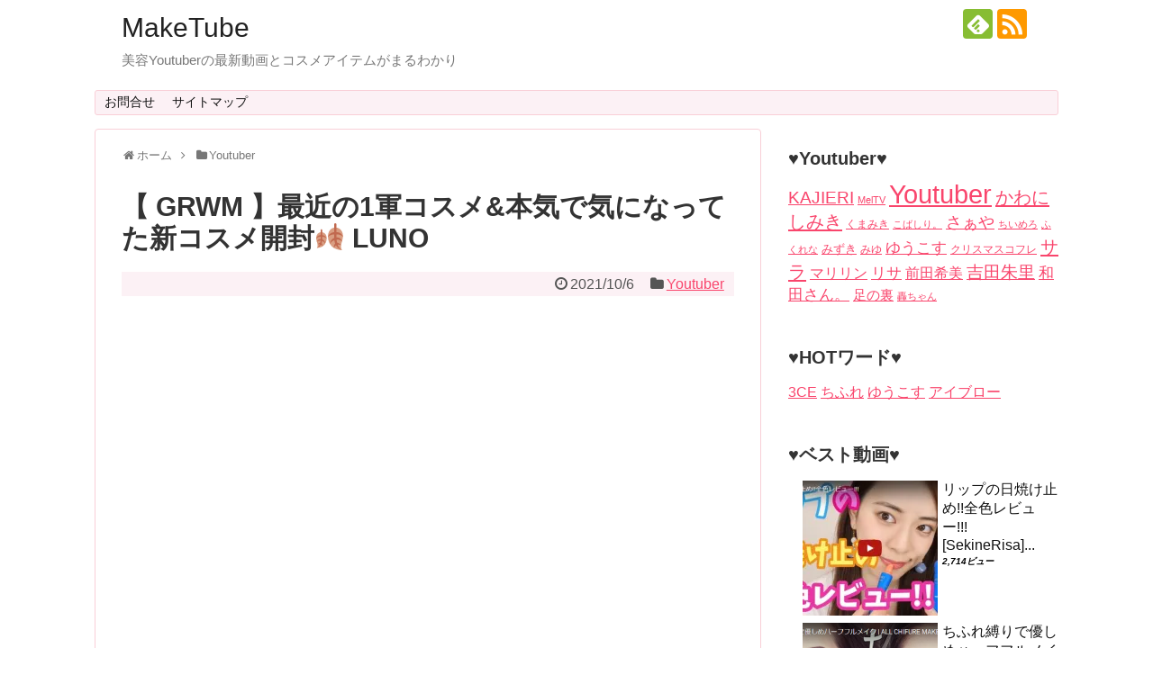

--- FILE ---
content_type: text/html; charset=UTF-8
request_url: https://kirei77.com/4426.html
body_size: 20162
content:
<!DOCTYPE html>
<html lang="ja">
<head>
<meta name="google-site-verification" content="A_s5Z3lvTnOz3Ldqb8Jm30RI6Lq23JtNwaoXBSqYEec" />
<meta charset="UTF-8">
  <meta name="viewport" content="width=1280, maximum-scale=1, user-scalable=yes">
<link rel="alternate" type="application/rss+xml" title="MakeTube RSS Feed" href="https://kirei77.com/feed" />
<link rel="pingback" href="https://kirei77.com/xmlrpc.php" />
<meta name="description" content="日焼け止めPONY EFFECT ポニーエフェクト プライムプロテクトサンカバープライムプロテクトサンカバー・46862 コスメ cosme 【SKINCARE】PONYEFFECT 紫外線カット 日焼け止め SPF40 PA++ 韓国 韓" />
<meta name="keywords" content="Youtuber" />
<!-- OGP -->
<meta property="og:type" content="article">
<meta property="og:description" content="日焼け止めPONY EFFECT ポニーエフェクト プライムプロテクトサンカバープライムプロテクトサンカバー・46862 コスメ cosme 【SKINCARE】PONYEFFECT 紫外線カット 日焼け止め SPF40 PA++ 韓国 韓">
<meta property="og:title" content="【 GRWM 】最近の1軍コスメ&#038;本気で気になってた新コスメ開封&#x1f342; LUNO">
<meta property="og:url" content="https://kirei77.com/4426.html">
<meta property="og:image" content="https://i0.wp.com/kirei77.com/wp-content/uploads/2021/09/0000-1.jpg?fit=678%2C380&ssl=1">
<meta property="og:site_name" content="MakeTube">
<meta property="og:locale" content="ja_JP">
<!-- /OGP -->
<!-- Twitter Card -->
<meta name="twitter:card" content="summary">
<meta name="twitter:description" content="日焼け止めPONY EFFECT ポニーエフェクト プライムプロテクトサンカバープライムプロテクトサンカバー・46862 コスメ cosme 【SKINCARE】PONYEFFECT 紫外線カット 日焼け止め SPF40 PA++ 韓国 韓">
<meta name="twitter:title" content="【 GRWM 】最近の1軍コスメ&#038;本気で気になってた新コスメ開封&#x1f342; LUNO">
<meta name="twitter:url" content="https://kirei77.com/4426.html">
<meta name="twitter:image" content="https://i0.wp.com/kirei77.com/wp-content/uploads/2021/09/0000-1.jpg?fit=678%2C380&ssl=1">
<meta name="twitter:domain" content="kirei77.com">
<!-- /Twitter Card -->

<title>【 GRWM 】最近の1軍コスメ&amp;本気で気になってた新コスメ開封&#x1f342; LUNO | MakeTube</title>

<!-- All in One SEO Pack 2.4.3.1 by Michael Torbert of Semper Fi Web Design[1832,1890] -->
<link rel="canonical" href="https://kirei77.com/4426.html" />
<!-- /all in one seo pack -->
<link rel='dns-prefetch' href='//s0.wp.com' />
<link rel='dns-prefetch' href='//secure.gravatar.com' />
<link rel='dns-prefetch' href='//s.w.org' />
<link rel="alternate" type="application/rss+xml" title="MakeTube &raquo; フィード" href="https://kirei77.com/feed" />
<link rel="alternate" type="application/rss+xml" title="MakeTube &raquo; コメントフィード" href="https://kirei77.com/comments/feed" />
<link rel="alternate" type="application/rss+xml" title="MakeTube &raquo; 【 GRWM 】最近の1軍コスメ&#038;本気で気になってた新コスメ開封&#x1f342; LUNO のコメントのフィード" href="https://kirei77.com/4426.html/feed" />
		<script type="text/javascript">
			window._wpemojiSettings = {"baseUrl":"https:\/\/s.w.org\/images\/core\/emoji\/11\/72x72\/","ext":".png","svgUrl":"https:\/\/s.w.org\/images\/core\/emoji\/11\/svg\/","svgExt":".svg","source":{"concatemoji":"https:\/\/kirei77.com\/wp-includes\/js\/wp-emoji-release.min.js"}};
			!function(e,a,t){var n,r,o,i=a.createElement("canvas"),p=i.getContext&&i.getContext("2d");function s(e,t){var a=String.fromCharCode;p.clearRect(0,0,i.width,i.height),p.fillText(a.apply(this,e),0,0);e=i.toDataURL();return p.clearRect(0,0,i.width,i.height),p.fillText(a.apply(this,t),0,0),e===i.toDataURL()}function c(e){var t=a.createElement("script");t.src=e,t.defer=t.type="text/javascript",a.getElementsByTagName("head")[0].appendChild(t)}for(o=Array("flag","emoji"),t.supports={everything:!0,everythingExceptFlag:!0},r=0;r<o.length;r++)t.supports[o[r]]=function(e){if(!p||!p.fillText)return!1;switch(p.textBaseline="top",p.font="600 32px Arial",e){case"flag":return s([55356,56826,55356,56819],[55356,56826,8203,55356,56819])?!1:!s([55356,57332,56128,56423,56128,56418,56128,56421,56128,56430,56128,56423,56128,56447],[55356,57332,8203,56128,56423,8203,56128,56418,8203,56128,56421,8203,56128,56430,8203,56128,56423,8203,56128,56447]);case"emoji":return!s([55358,56760,9792,65039],[55358,56760,8203,9792,65039])}return!1}(o[r]),t.supports.everything=t.supports.everything&&t.supports[o[r]],"flag"!==o[r]&&(t.supports.everythingExceptFlag=t.supports.everythingExceptFlag&&t.supports[o[r]]);t.supports.everythingExceptFlag=t.supports.everythingExceptFlag&&!t.supports.flag,t.DOMReady=!1,t.readyCallback=function(){t.DOMReady=!0},t.supports.everything||(n=function(){t.readyCallback()},a.addEventListener?(a.addEventListener("DOMContentLoaded",n,!1),e.addEventListener("load",n,!1)):(e.attachEvent("onload",n),a.attachEvent("onreadystatechange",function(){"complete"===a.readyState&&t.readyCallback()})),(n=t.source||{}).concatemoji?c(n.concatemoji):n.wpemoji&&n.twemoji&&(c(n.twemoji),c(n.wpemoji)))}(window,document,window._wpemojiSettings);
		</script>
		<style type="text/css">
img.wp-smiley,
img.emoji {
	display: inline !important;
	border: none !important;
	box-shadow: none !important;
	height: 1em !important;
	width: 1em !important;
	margin: 0 .07em !important;
	vertical-align: -0.1em !important;
	background: none !important;
	padding: 0 !important;
}
</style>
<link rel='stylesheet' id='simplicity-style-css'  href='https://kirei77.com/wp-content/themes/simplicity2/style.css' type='text/css' media='all' />
<link rel='stylesheet' id='responsive-style-css'  href='https://kirei77.com/wp-content/themes/simplicity2/css/responsive-pc.css' type='text/css' media='all' />
<link rel='stylesheet' id='skin-style-css'  href='https://kirei77.com/wp-content/themes/simplicity2/skins/sakura/style.css' type='text/css' media='all' />
<link rel='stylesheet' id='font-awesome-style-css'  href='https://kirei77.com/wp-content/themes/simplicity2/webfonts/css/font-awesome.min.css' type='text/css' media='all' />
<link rel='stylesheet' id='icomoon-style-css'  href='https://kirei77.com/wp-content/themes/simplicity2/webfonts/icomoon/style.css' type='text/css' media='all' />
<link rel='stylesheet' id='extension-style-css'  href='https://kirei77.com/wp-content/themes/simplicity2/css/extension.css' type='text/css' media='all' />
<style id='extension-style-inline-css' type='text/css'>
ul.snsp li.twitter-page a span{background-color:#55acee}ul.snsp li.facebook-page a span{background-color:#3b5998}ul.snsp li.google-plus-page a span{background-color:#dd4b39}ul.snsp li.instagram-page a span{background-color:#3f729b}ul.snsp li.hatebu-page a span{background-color:#008fde}ul.snsp li.pinterest-page a span{background-color:#cc2127}ul.snsp li.youtube-page a span{background-color:#e52d27}ul.snsp li.flickr-page a span{background-color:#1d1d1b}ul.snsp li.github-page a span{background-color:#24292e}ul.snsp li.line-page a span{background-color:#00c300}ul.snsp li.feedly-page a span{background-color:#87bd33}ul.snsp li.push7-page a span{background-color:#eeac00}ul.snsp li.rss-page a span{background-color:#fe9900}ul.snsp li a:hover{opacity:.7} .blog-card-wide{width:calc(100% - 40px);margin:20px} .blog-card-thumbnail-right .blog-card-thumbnail{float:right}.blog-card-thumbnail-right .blog-card-content{margin-left:0;margin-right:110px}.blog-card-thumbnail-right img.blog-card-thumb-image{margin-left:10px;margin-right:0}#sidebar .blog-card-thumbnail-right .blog-card-content{margin-left:0;margin-right:90px}@media screen and (max-width:560px){.blog-card-thumbnail-right .blog-card-content{margin-right:90px}.blog-card-thumbnail-right .blog-card-title{margin-left:0}.blog-card-thumbnail-right img.blog-card-thumb-image{margin-left:5px;margin-right:0}}@media screen and (max-width:639px){.article br{display:block}}
</style>
<link rel='stylesheet' id='child-style-css'  href='https://kirei77.com/wp-content/themes/simplicity2-child/style.css' type='text/css' media='all' />
<link rel='stylesheet' id='print-style-css'  href='https://kirei77.com/wp-content/themes/simplicity2/css/print.css' type='text/css' media='print' />
<link rel='stylesheet' id='contact-form-7-css'  href='https://kirei77.com/wp-content/plugins/contact-form-7/includes/css/styles.css' type='text/css' media='all' />
<link rel='stylesheet' id='pz-linkcard-css'  href='//kirei77.com/wp-content/uploads/pz-linkcard/style.css' type='text/css' media='all' />
<link rel='stylesheet' id='toc-screen-css'  href='https://kirei77.com/wp-content/plugins/table-of-contents-plus/screen.min.css' type='text/css' media='all' />
<link rel='stylesheet' id='wordpress-popular-posts-css-css'  href='https://kirei77.com/wp-content/plugins/wordpress-popular-posts/public/css/wpp.css' type='text/css' media='all' />
<link rel='stylesheet' id='jetpack_css-css'  href='https://kirei77.com/wp-content/plugins/jetpack/css/jetpack.css' type='text/css' media='all' />
<script type='text/javascript' src='https://kirei77.com/wp-includes/js/jquery/jquery.js'></script>
<script type='text/javascript' src='https://kirei77.com/wp-includes/js/jquery/jquery-migrate.min.js'></script>
<script type='text/javascript'>
/* <![CDATA[ */
var wpp_params = {"sampling_active":"","sampling_rate":"100","ajax_url":"https:\/\/kirei77.com\/wp-admin\/admin-ajax.php","action":"update_views_ajax","ID":"4426","token":"02b77ef9e5"};
/* ]]> */
</script>
<script type='text/javascript' src='https://kirei77.com/wp-content/plugins/wordpress-popular-posts/public/js/wpp.js'></script>
<link rel='shortlink' href='https://wp.me/p9w4bA-19o' />
<link rel="alternate" type="application/json+oembed" href="https://kirei77.com/wp-json/oembed/1.0/embed?url=https%3A%2F%2Fkirei77.com%2F4426.html" />
<link rel="alternate" type="text/xml+oembed" href="https://kirei77.com/wp-json/oembed/1.0/embed?url=https%3A%2F%2Fkirei77.com%2F4426.html&#038;format=xml" />

<link rel='dns-prefetch' href='//v0.wordpress.com'/>
<link rel='dns-prefetch' href='//i0.wp.com'/>
<link rel='dns-prefetch' href='//i1.wp.com'/>
<link rel='dns-prefetch' href='//i2.wp.com'/>
<style type='text/css'>img#wpstats{display:none}</style><link rel="shortcut icon" type="image/x-icon" href="https://kirei77.com/wp-content/uploads/2018/05/favicon.jpg" />
<style type="text/css">.broken_link, a.broken_link {
	text-decoration: line-through;
}</style><!-- Google Analytics -->
<script>
  (function(i,s,o,g,r,a,m){i['GoogleAnalyticsObject']=r;i[r]=i[r]||function(){
  (i[r].q=i[r].q||[]).push(arguments)},i[r].l=1*new Date();a=s.createElement(o),
  m=s.getElementsByTagName(o)[0];a.async=1;a.src=g;m.parentNode.insertBefore(a,m)
  })(window,document,'script','//www.google-analytics.com/analytics.js','ga');

  ga('create', 'UA-59682821-10', 'auto');
    ga('require', 'displayfeatures');
    ga('send', 'pageview');
</script>
<!-- /Google Analytics -->
</head>
  <body class="post-template-default single single-post postid-4426 single-format-standard categoryid-52" itemscope itemtype="http://schema.org/WebPage">
    <div id="container">

      <!-- header -->
      <header itemscope itemtype="http://schema.org/WPHeader">
        <div id="header" class="clearfix">
          <div id="header-in">

                        <div id="h-top">
              <!-- モバイルメニュー表示用のボタン -->
<div id="mobile-menu">
  <a id="mobile-menu-toggle" href="#"><span class="fa fa-bars fa-2x"></span></a>
</div>

              <div class="alignleft top-title-catchphrase">
                <!-- サイトのタイトル -->
<p id="site-title" itemscope itemtype="http://schema.org/Organization">
  <a href="https://kirei77.com/">MakeTube</a></p>
<!-- サイトの概要 -->
<p id="site-description">
  美容Youtuberの最新動画とコスメアイテムがまるわかり</p>
              </div>

              <div class="alignright top-sns-follows">
                                <!-- SNSページ -->
<div class="sns-pages">
<p class="sns-follow-msg">♡フォローする♡</p>
<ul class="snsp">
<li class="feedly-page"><a href="//feedly.com/i/subscription/feed/https://kirei77.com/feed" target="blank" title="feedlyで更新情報を購読" rel="nofollow"><span class="icon-feedly-logo"></span></a></li><li class="rss-page"><a href="https://kirei77.com/feed" target="_blank" title="RSSで更新情報をフォロー" rel="nofollow"><span class="icon-rss-logo"></span></a></li>  </ul>
</div>
                              </div>

            </div><!-- /#h-top -->
          </div><!-- /#header-in -->
        </div><!-- /#header -->
      </header>

      <!-- Navigation -->
<nav itemscope itemtype="http://schema.org/SiteNavigationElement">
  <div id="navi">
      	<div id="navi-in">
      <div class="menu"><ul>
<li class="page_item page-item-20"><a href="https://kirei77.com/page-20.html">お問合せ</a></li>
<li class="page_item page-item-22"><a href="https://kirei77.com/sitemap1.html">サイトマップ</a></li>
</ul></div>
    </div><!-- /#navi-in -->
  </div><!-- /#navi -->
</nav>
<!-- /Navigation -->
      <!-- 本体部分 -->
      <div id="body">
        <div id="body-in" class="cf">

          
          <!-- main -->
          <main itemscope itemprop="mainContentOfPage">
            <div id="main" itemscope itemtype="http://schema.org/Blog">
  
  <div id="breadcrumb" class="breadcrumb-category"><div itemtype="http://data-vocabulary.org/Breadcrumb" itemscope="" class="breadcrumb-home"><span class="fa fa-home fa-fw"></span><a href="https://kirei77.com" itemprop="url"><span itemprop="title">ホーム</span></a><span class="sp"><span class="fa fa-angle-right"></span></span></div><div itemtype="http://data-vocabulary.org/Breadcrumb" itemscope=""><span class="fa fa-folder fa-fw"></span><a href="https://kirei77.com/category/youtuber" itemprop="url"><span itemprop="title">Youtuber</span></a></div></div><!-- /#breadcrumb -->  <div id="post-4426" class="post-4426 post type-post status-publish format-standard has-post-thumbnail hentry category-youtuber tag-44">
  <article class="article">
  
            
  <header>
    <h1 class="entry-title">
            【 GRWM 】最近の1軍コスメ&#038;本気で気になってた新コスメ開封&#x1f342; LUNO          </h1>
    <p class="post-meta">
            <span class="post-date"><span class="fa fa-clock-o fa-fw"></span><time class="entry-date date published updated" datetime="2021-10-06T12:19:21+00:00">2021/10/6</time></span>
    
      <span class="category"><span class="fa fa-folder fa-fw"></span><a href="https://kirei77.com/category/youtuber" rel="category tag">Youtuber</a></span>

      
      
      
      
      
    </p>

    
    
    
      </header>

  
  <div id="the-content" class="entry-content">
  <div class="su-youtube su-responsive-media-yes"><iframe width="600" height="400" src="https://www.youtube.com/embed/Mc893MaBwgM" frameborder="0" allowfullscreen="true"></iframe></div>
<div id="toc_container" class="toc_light_blue no_bullets"><p class="toc_title">アイテム</p><ul class="toc_list"><li><a href="#i"><span class="toc_number toc_depth_1">1</span> 日焼け止め</a><ul><li><a href="#PONY_EFFECT"><span class="toc_number toc_depth_2">1.1</span> PONY EFFECT ポニーエフェクト プライムプロテクトサンカバー</a></li></ul></li><li><a href="#i-2"><span class="toc_number toc_depth_1">2</span> ファンデーション</a><ul><li><a href="#JUNGSAMEMOOL_SPF50PA_19Light"><span class="toc_number toc_depth_2">2.1</span> JUNGSAMEMOOL ジョンセンムル エッセンシャルスキンヌーダークッションSPF50+/PA+++ #19Light</a></li></ul></li><li><a href="#i-3"><span class="toc_number toc_depth_1">3</span> コンシーラー</a><ul><li><a href="#TheSEAM"><span class="toc_number toc_depth_2">3.1</span> TheSEAM ザ・セム ＣＰチップコンシーラー１.２５ ライトベージュ</a></li></ul></li><li><a href="#i-4"><span class="toc_number toc_depth_1">4</span> アイブロウペンシル</a><ul><li><a href="#CEZANNE__03"><span class="toc_number toc_depth_2">4.1</span> CEZANNE セザンヌ 細芯アイブロウ 03ナチュラルブラウン</a></li></ul></li><li><a href="#i-5"><span class="toc_number toc_depth_1">5</span> アイブロウマスカラ</a><ul><li><a href="#CEZANNE"><span class="toc_number toc_depth_2">5.1</span> CEZANNE セザンヌ アイブロウマスカラ #ナチュラルブラウン</a></li></ul></li><li><a href="#i-6"><span class="toc_number toc_depth_1">6</span> アイシャドウ</a><ul><li><a href="#heme"><span class="toc_number toc_depth_2">6.1</span> heme ヒーミー アイカラーパレット #ウォームメイプル</a></li></ul></li><li><a href="#i-7"><span class="toc_number toc_depth_1">7</span> アイライナー</a><ul><li><a href="#LoveLiner"><span class="toc_number toc_depth_2">7.1</span> LoveLiner ラブライナー リキッドアイライナー #ミルクブラウン</a></li></ul></li><li><a href="#i-8"><span class="toc_number toc_depth_1">8</span> マスカラ</a><ul><li><a href="#__F_01"><span class="toc_number toc_depth_2">8.1</span> ファシオ パーマネントカール マスカラ F ロング 01 ブラック</a></li></ul></li><li><a href="#i-9"><span class="toc_number toc_depth_1">9</span> マスカラコーム</a><ul><li><a href="#_N_P"><span class="toc_number toc_depth_2">9.1</span> チャスティ マスカラコームメタルN マジェンタP</a></li></ul></li><li><a href="#i-10"><span class="toc_number toc_depth_1">10</span> ビューラー</a><ul><li><a href="#SHISEIDO_213"><span class="toc_number toc_depth_2">10.1</span> SHISEIDO 資生堂 アイラッシュカーラー213</a></li></ul></li><li><a href="#i-11"><span class="toc_number toc_depth_1">11</span> チークカラー</a><ul><li><a href="#LAKA__01MARS"><span class="toc_number toc_depth_2">11.1</span> LAKA ラカ ジャストチーク #01.MARS</a></li></ul></li><li><a href="#i-12"><span class="toc_number toc_depth_1">12</span> ハイライト</a><ul><li><a href="#_01"><span class="toc_number toc_depth_2">12.1</span> セザンヌ パールグロウハイライト 01 シャンパンベージュ</a></li></ul></li><li><a href="#i-13"><span class="toc_number toc_depth_1">13</span> 口紅</a><ul><li><a href="#__03"><span class="toc_number toc_depth_2">13.1</span> リトルレディ リュクス ムースティントリップ 03 ショコラムース</a></li></ul></li></ul></div>
<h2><span id="i">日焼け止め</span></h2>
<h3><span id="PONY_EFFECT">PONY EFFECT ポニーエフェクト プライムプロテクトサンカバー</span></h3>
<p><center></p>
<table cellpadding="0" cellspacing="0">
<tr>
<td>
<div style="background-color:#FFFFFF;margin:0px;padding:5px 0;text-align:center;overflow:hidden;"><a href="https://hb.afl.rakuten.co.jp/ichiba/16643d9d.2dcd9f35.16643d9e.779833ed/?pc=https%3A%2F%2Fitem.rakuten.co.jp%2Fd-holic%2F860858%2F&#038;link_type=picttext&#038;ut=[base64]" target="_blank" rel="nofollow sponsored noopener" style="word-wrap:break-word;"  ><img src="https://hbb.afl.rakuten.co.jp/hgb/16643d9d.2dcd9f35.16643d9e.779833ed/?me_id=1237319&#038;item_id=10102617&#038;pc=https%3A%2F%2Fthumbnail.image.rakuten.co.jp%2F%400_mall%2Fd-holic%2Fcabinet%2Fcosme72%2F860858_main01.jpg%3F_ex%3D300x300&#038;s=300x300&#038;t=picttext" style="margin:2px" alt="" title=""></a></p>
<p style="font-size:12px;line-height:1.4em;text-align:left;margin:0px;padding:2px 6px;word-wrap:break-word"><a href="https://hb.afl.rakuten.co.jp/ichiba/16643d9d.2dcd9f35.16643d9e.779833ed/?pc=https%3A%2F%2Fitem.rakuten.co.jp%2Fd-holic%2F860858%2F&#038;link_type=picttext&#038;ut=[base64]" target="_blank" rel="nofollow sponsored noopener" style="word-wrap:break-word;"  >[ポニーエフェクト]プライムプロテクトサンカバー・46862 コスメ cosme 【SKINCARE】PONYEFFECT 紫外線カット 日焼け止め SPF40 PA++ 韓国 韓国コスメ</a></p>
<div style="margin:15px;"><a href="https://hb.afl.rakuten.co.jp/ichiba/16643d9d.2dcd9f35.16643d9e.779833ed/?pc=https%3A%2F%2Fitem.rakuten.co.jp%2Fd-holic%2F860858%2F&#038;link_type=picttext&#038;ut=[base64]" target="_blank" rel="nofollow sponsored noopener" style="word-wrap:break-word;"  ><img alt="" src="https://static.affiliate.rakuten.co.jp/makelink/rl.svg" style="float:left;max-height:27px;width:auto;margin-top:5px"></a><a href="https://hb.afl.rakuten.co.jp/ichiba/16643d9d.2dcd9f35.16643d9e.779833ed/?pc=https%3A%2F%2Fitem.rakuten.co.jp%2Fd-holic%2F860858%2F%3Fscid%3Daf_pc_bbtn&#038;link_type=picttext&#038;ut=[base64]" target="_blank" rel="nofollow sponsored noopener" style="word-wrap:break-word;"  ></p>
<div style="float:right;width:50%;height:32px;background-color:#bf0000;color:#fff!important;font-size:14px;font-weight:500;line-height:32px;margin-left:1px;padding: 0 12px;border-radius:16px;cursor:pointer;text-align:center;">楽天で購入</div>
<p></a></div>
</div>
<p></p>
<p style="color:#000000;font-size:12px;line-height:1.4em;margin:5px;word-wrap:break-word">
</td>
</tr>
</table>
<p></center></p>
<h2><span id="i-2">ファンデーション</span></h2>
<h3><span id="JUNGSAMEMOOL_SPF50PA_19Light">JUNGSAMEMOOL ジョンセンムル エッセンシャルスキンヌーダークッションSPF50+/PA+++ #19Light</span></h3>
<p><center></p>
<table cellpadding="0" cellspacing="0">
<tr>
<td>
<div style="background-color:#FFFFFF;margin:0px;padding:5px 0;text-align:center;overflow:hidden;"><a href="https://hb.afl.rakuten.co.jp/ichiba/1672d522.db8e8a10.1672d523.27be3f11/?pc=https%3A%2F%2Fitem.rakuten.co.jp%2Fpureco%2Fprc-s-8375490162%2F&#038;link_type=picttext&#038;ut=[base64]" target="_blank" rel="nofollow sponsored noopener" style="word-wrap:break-word;"  ><img src="https://hbb.afl.rakuten.co.jp/hgb/1672d522.db8e8a10.1672d523.27be3f11/?me_id=1206030&#038;item_id=10055850&#038;pc=https%3A%2F%2Fthumbnail.image.rakuten.co.jp%2F%400_mall%2Fpureco%2Fcabinet%2Fprc-s-837000%2Fprc-s-8375490162.jpg%3F_ex%3D300x300&#038;s=300x300&#038;t=picttext" style="margin:2px" alt="" title=""></a></p>
<p style="font-size:12px;line-height:1.4em;text-align:left;margin:0px;padding:2px 6px;word-wrap:break-word"><a href="https://hb.afl.rakuten.co.jp/ichiba/1672d522.db8e8a10.1672d523.27be3f11/?pc=https%3A%2F%2Fitem.rakuten.co.jp%2Fpureco%2Fprc-s-8375490162%2F&#038;link_type=picttext&#038;ut=[base64]" target="_blank" rel="nofollow sponsored noopener" style="word-wrap:break-word;"  >JUNGSAMEMOOL(ジョンセンムル)エッセンシャルスキンヌーダークッションSPF50+/PA+++(本体+レフィル)#19Light【メール便は使えません】</a></p>
<div style="margin:15px;"><a href="https://hb.afl.rakuten.co.jp/ichiba/1672d522.db8e8a10.1672d523.27be3f11/?pc=https%3A%2F%2Fitem.rakuten.co.jp%2Fpureco%2Fprc-s-8375490162%2F&#038;link_type=picttext&#038;ut=[base64]" target="_blank" rel="nofollow sponsored noopener" style="word-wrap:break-word;"  ><img alt="" src="https://static.affiliate.rakuten.co.jp/makelink/rl.svg" style="float:left;max-height:27px;width:auto;margin-top:5px"></a><a href="https://hb.afl.rakuten.co.jp/ichiba/1672d522.db8e8a10.1672d523.27be3f11/?pc=https%3A%2F%2Fitem.rakuten.co.jp%2Fpureco%2Fprc-s-8375490162%2F%3Fscid%3Daf_pc_bbtn&#038;link_type=picttext&#038;ut=[base64]" target="_blank" rel="nofollow sponsored noopener" style="word-wrap:break-word;"  ></p>
<div style="float:right;width:50%;height:32px;background-color:#bf0000;color:#fff!important;font-size:14px;font-weight:500;line-height:32px;margin-left:1px;padding: 0 12px;border-radius:16px;cursor:pointer;text-align:center;">楽天で購入</div>
<p></a></div>
</div>
<p></p>
<p style="color:#000000;font-size:12px;line-height:1.4em;margin:5px;word-wrap:break-word">
</td>
</tr>
</table>
<p></center></p>
<h2><span id="i-3">コンシーラー</span></h2>
<h3><span id="TheSEAM">TheSEAM ザ・セム ＣＰチップコンシーラー１.２５ ライトベージュ</span></h3>
<p><center></p>
<table cellpadding="0" cellspacing="0">
<tr>
<td>
<div style="background-color:#FFFFFF;margin:0px;padding:5px 0;text-align:center;overflow:hidden;"><a href="https://hb.afl.rakuten.co.jp/ichiba/16c90b2c.829eeb52.16c90b2d.bb096b09/?pc=https%3A%2F%2Fitem.rakuten.co.jp%2Fsundrug%2F8806164157978%2F&#038;link_type=picttext&#038;ut=[base64]" target="_blank" rel="nofollow sponsored noopener" style="word-wrap:break-word;"  ><img src="https://hbb.afl.rakuten.co.jp/hgb/16c90b2c.829eeb52.16c90b2d.bb096b09/?me_id=1254471&#038;item_id=10053186&#038;pc=https%3A%2F%2Fthumbnail.image.rakuten.co.jp%2F%400_mall%2Fsundrug%2Fcabinet%2F25makeup5%2F8806164157978.jpg%3F_ex%3D300x300&#038;s=300x300&#038;t=picttext" style="margin:2px" alt="" title=""></a></p>
<p style="font-size:12px;line-height:1.4em;text-align:left;margin:0px;padding:2px 6px;word-wrap:break-word"><a href="https://hb.afl.rakuten.co.jp/ichiba/16c90b2c.829eeb52.16c90b2d.bb096b09/?pc=https%3A%2F%2Fitem.rakuten.co.jp%2Fsundrug%2F8806164157978%2F&#038;link_type=picttext&#038;ut=[base64]" target="_blank" rel="nofollow sponsored noopener" style="word-wrap:break-word;"  >ザ・セム　CPチップコンシーラー　1．25　ライトベージュ</a></p>
<div style="margin:15px;"><a href="https://hb.afl.rakuten.co.jp/ichiba/16c90b2c.829eeb52.16c90b2d.bb096b09/?pc=https%3A%2F%2Fitem.rakuten.co.jp%2Fsundrug%2F8806164157978%2F&#038;link_type=picttext&#038;ut=[base64]" target="_blank" rel="nofollow sponsored noopener" style="word-wrap:break-word;"  ><img alt="" src="https://static.affiliate.rakuten.co.jp/makelink/rl.svg" style="float:left;max-height:27px;width:auto;margin-top:5px"></a><a href="https://hb.afl.rakuten.co.jp/ichiba/16c90b2c.829eeb52.16c90b2d.bb096b09/?pc=https%3A%2F%2Fitem.rakuten.co.jp%2Fsundrug%2F8806164157978%2F%3Fscid%3Daf_pc_bbtn&#038;link_type=picttext&#038;ut=[base64]" target="_blank" rel="nofollow sponsored noopener" style="word-wrap:break-word;"  ></p>
<div style="float:right;width:50%;height:32px;background-color:#bf0000;color:#fff!important;font-size:14px;font-weight:500;line-height:32px;margin-left:1px;padding: 0 12px;border-radius:16px;cursor:pointer;text-align:center;">楽天で購入</div>
<p></a></div>
</div>
<p></p>
<p style="color:#000000;font-size:12px;line-height:1.4em;margin:5px;word-wrap:break-word">
</td>
</tr>
</table>
<p></center></p>
<h2><span id="i-4">アイブロウペンシル</span></h2>
<h3><span id="CEZANNE__03">CEZANNE セザンヌ 細芯アイブロウ 03ナチュラルブラウン</span></h3>
<p><center></p>
<table cellpadding="0" cellspacing="0">
<tr>
<td>
<div style="background-color:#FFFFFF;margin:0px;padding:5px 0;text-align:center;overflow:hidden;"><a href="https://hb.afl.rakuten.co.jp/ichiba/164b0a49.ae4c6073.164b0a4a.fa654679/?pc=https%3A%2F%2Fitem.rakuten.co.jp%2Frakuten24%2Fs001190226492%2F&#038;link_type=picttext&#038;ut=[base64]" target="_blank" rel="nofollow sponsored noopener" style="word-wrap:break-word;"  ><img src="https://hbb.afl.rakuten.co.jp/hgb/164b0a49.ae4c6073.164b0a4a.fa654679/?me_id=1261122&#038;item_id=10075720&#038;pc=https%3A%2F%2Fthumbnail.image.rakuten.co.jp%2F%400_mall%2Frakuten24%2Fcabinet%2F203%2F4939553007203.jpg%3F_ex%3D300x300&#038;s=300x300&#038;t=picttext" style="margin:2px" alt="" title=""></a></p>
<p style="font-size:12px;line-height:1.4em;text-align:left;margin:0px;padding:2px 6px;word-wrap:break-word"><a href="https://hb.afl.rakuten.co.jp/ichiba/164b0a49.ae4c6073.164b0a4a.fa654679/?pc=https%3A%2F%2Fitem.rakuten.co.jp%2Frakuten24%2Fs001190226492%2F&#038;link_type=picttext&#038;ut=[base64]" target="_blank" rel="nofollow sponsored noopener" style="word-wrap:break-word;"  >セザンヌ 細芯 アイブロウ ナチュラルブラウン(1本入)【セザンヌ(CEZANNE)】</a></p>
<div style="margin:15px;"><a href="https://hb.afl.rakuten.co.jp/ichiba/164b0a49.ae4c6073.164b0a4a.fa654679/?pc=https%3A%2F%2Fitem.rakuten.co.jp%2Frakuten24%2Fs001190226492%2F&#038;link_type=picttext&#038;ut=[base64]" target="_blank" rel="nofollow sponsored noopener" style="word-wrap:break-word;"  ><img alt="" src="https://static.affiliate.rakuten.co.jp/makelink/rl.svg" style="float:left;max-height:27px;width:auto;margin-top:5px"></a><a href="https://hb.afl.rakuten.co.jp/ichiba/164b0a49.ae4c6073.164b0a4a.fa654679/?pc=https%3A%2F%2Fitem.rakuten.co.jp%2Frakuten24%2Fs001190226492%2F%3Fscid%3Daf_pc_bbtn&#038;link_type=picttext&#038;ut=[base64]" target="_blank" rel="nofollow sponsored noopener" style="word-wrap:break-word;"  ></p>
<div style="float:right;width:50%;height:32px;background-color:#bf0000;color:#fff!important;font-size:14px;font-weight:500;line-height:32px;margin-left:1px;padding: 0 12px;border-radius:16px;cursor:pointer;text-align:center;">楽天で購入</div>
<p></a></div>
</div>
<p></p>
<p style="color:#000000;font-size:12px;line-height:1.4em;margin:5px;word-wrap:break-word">
</td>
</tr>
</table>
<p></center></p>
<h2><span id="i-5">アイブロウマスカラ</span></h2>
<h3><span id="CEZANNE">CEZANNE セザンヌ アイブロウマスカラ #ナチュラルブラウン</span></h3>
<p><center></p>
<table cellpadding="0" cellspacing="0">
<tr>
<td>
<div style="background-color:#FFFFFF;margin:0px;padding:5px 0;text-align:center;overflow:hidden;"><a href="https://hb.afl.rakuten.co.jp/ichiba/164b0a49.ae4c6073.164b0a4a.fa654679/?pc=https%3A%2F%2Fitem.rakuten.co.jp%2Frakuten24%2F4939553041047%2F&#038;link_type=picttext&#038;ut=[base64]" target="_blank" rel="nofollow sponsored noopener" style="word-wrap:break-word;"  ><img src="https://hbb.afl.rakuten.co.jp/hgb/164b0a49.ae4c6073.164b0a4a.fa654679/?me_id=1261122&#038;item_id=10920886&#038;pc=https%3A%2F%2Fthumbnail.image.rakuten.co.jp%2F%400_mall%2Frakuten24%2Fcabinet%2F047%2F4939553041047.jpg%3F_ex%3D300x300&#038;s=300x300&#038;t=picttext" style="margin:2px" alt="" title=""></a></p>
<p style="font-size:12px;line-height:1.4em;text-align:left;margin:0px;padding:2px 6px;word-wrap:break-word"><a href="https://hb.afl.rakuten.co.jp/ichiba/164b0a49.ae4c6073.164b0a4a.fa654679/?pc=https%3A%2F%2Fitem.rakuten.co.jp%2Frakuten24%2F4939553041047%2F&#038;link_type=picttext&#038;ut=[base64]" target="_blank" rel="nofollow sponsored noopener" style="word-wrap:break-word;"  >セザンヌ アイブロウマスカラ ナチュラルブラウン(6.3g)【セザンヌ(CEZANNE)】</a></p>
<div style="margin:15px;"><a href="https://hb.afl.rakuten.co.jp/ichiba/164b0a49.ae4c6073.164b0a4a.fa654679/?pc=https%3A%2F%2Fitem.rakuten.co.jp%2Frakuten24%2F4939553041047%2F&#038;link_type=picttext&#038;ut=[base64]" target="_blank" rel="nofollow sponsored noopener" style="word-wrap:break-word;"  ><img alt="" src="https://static.affiliate.rakuten.co.jp/makelink/rl.svg" style="float:left;max-height:27px;width:auto;margin-top:5px"></a><a href="https://hb.afl.rakuten.co.jp/ichiba/164b0a49.ae4c6073.164b0a4a.fa654679/?pc=https%3A%2F%2Fitem.rakuten.co.jp%2Frakuten24%2F4939553041047%2F%3Fscid%3Daf_pc_bbtn&#038;link_type=picttext&#038;ut=[base64]" target="_blank" rel="nofollow sponsored noopener" style="word-wrap:break-word;"  ></p>
<div style="float:right;width:50%;height:32px;background-color:#bf0000;color:#fff!important;font-size:14px;font-weight:500;line-height:32px;margin-left:1px;padding: 0 12px;border-radius:16px;cursor:pointer;text-align:center;">楽天で購入</div>
<p></a></div>
</div>
<p></p>
<p style="color:#000000;font-size:12px;line-height:1.4em;margin:5px;word-wrap:break-word">
</td>
</tr>
</table>
<p></center></p>
<h2><span id="i-6">アイシャドウ</span></h2>
<h3><span id="heme">heme ヒーミー アイカラーパレット #ウォームメイプル</span></h3>
<p><center></p>
<table cellpadding="0" cellspacing="0">
<tr>
<td>
<div style="background-color:#FFFFFF;margin:0px;padding:5px 0;text-align:center;overflow:hidden;"><a href="https://hb.afl.rakuten.co.jp/ichiba/218dff46.81919aaf.218dff47.842fd415/?pc=https%3A%2F%2Fitem.rakuten.co.jp%2Ff520-yogafashion%2F10002053%2F&#038;link_type=picttext&#038;ut=[base64]" target="_blank" rel="nofollow sponsored noopener" style="word-wrap:break-word;"  ><img src="https://hbb.afl.rakuten.co.jp/hgb/218dff46.81919aaf.218dff47.842fd415/?me_id=1389413&#038;item_id=10002053&#038;pc=https%3A%2F%2Fthumbnail.image.rakuten.co.jp%2F%400_mall%2Ff520-yogafashion%2Fcabinet%2Fimgrc0076677431.jpg%3F_ex%3D300x300&#038;s=300x300&#038;t=picttext" style="margin:2px" alt="" title=""></a></p>
<p style="font-size:12px;line-height:1.4em;text-align:left;margin:0px;padding:2px 6px;word-wrap:break-word"><a href="https://hb.afl.rakuten.co.jp/ichiba/218dff46.81919aaf.218dff47.842fd415/?pc=https%3A%2F%2Fitem.rakuten.co.jp%2Ff520-yogafashion%2F10002053%2F&#038;link_type=picttext&#038;ut=[base64]" target="_blank" rel="nofollow sponsored noopener" style="word-wrap:break-word;"  >あす楽【台湾コスメ・全8種】heme ヒーミー アイカラーパレット 日本発上陸</a></p>
<div style="margin:15px;"><a href="https://hb.afl.rakuten.co.jp/ichiba/218dff46.81919aaf.218dff47.842fd415/?pc=https%3A%2F%2Fitem.rakuten.co.jp%2Ff520-yogafashion%2F10002053%2F&#038;link_type=picttext&#038;ut=[base64]" target="_blank" rel="nofollow sponsored noopener" style="word-wrap:break-word;"  ><img alt="" src="https://static.affiliate.rakuten.co.jp/makelink/rl.svg" style="float:left;max-height:27px;width:auto;margin-top:5px"></a><a href="https://hb.afl.rakuten.co.jp/ichiba/218dff46.81919aaf.218dff47.842fd415/?pc=https%3A%2F%2Fitem.rakuten.co.jp%2Ff520-yogafashion%2F10002053%2F%3Fscid%3Daf_pc_bbtn&#038;link_type=picttext&#038;ut=[base64]" target="_blank" rel="nofollow sponsored noopener" style="word-wrap:break-word;"  ></p>
<div style="float:right;width:50%;height:32px;background-color:#bf0000;color:#fff!important;font-size:14px;font-weight:500;line-height:32px;margin-left:1px;padding: 0 12px;border-radius:16px;cursor:pointer;text-align:center;">楽天で購入</div>
<p></a></div>
</div>
<p></p>
<p style="color:#000000;font-size:12px;line-height:1.4em;margin:5px;word-wrap:break-word">
</td>
</tr>
</table>
<p></center></p>
<h2><span id="i-7">アイライナー</span></h2>
<h3><span id="LoveLiner">LoveLiner ラブライナー リキッドアイライナー #ミルクブラウン</span></h3>
<p><center></p>
<table cellpadding="0" cellspacing="0">
<tr>
<td>
<div style="background-color:#FFFFFF;margin:0px;padding:5px 0;text-align:center;overflow:hidden;"><a href="https://hb.afl.rakuten.co.jp/ichiba/1762172b.30a3ab34.1762172c.777b843d/?pc=https%3A%2F%2Fitem.rakuten.co.jp%2Fparusu%2Ffuri069-d4580295035896-kum2103%2F&#038;link_type=picttext&#038;ut=[base64]" target="_blank" rel="nofollow sponsored noopener" style="word-wrap:break-word;"  ><img src="https://hbb.afl.rakuten.co.jp/hgb/1762172b.30a3ab34.1762172c.777b843d/?me_id=1202048&#038;item_id=11156058&#038;pc=https%3A%2F%2Fthumbnail.image.rakuten.co.jp%2F%400_mall%2Fparusu%2Fcabinet%2Fk001%2Fk003%2Ffuri069-9397-k1.jpg%3F_ex%3D300x300&#038;s=300x300&#038;t=picttext" style="margin:2px" alt="" title=""></a></p>
<p style="font-size:12px;line-height:1.4em;text-align:left;margin:0px;padding:2px 6px;word-wrap:break-word"><a href="https://hb.afl.rakuten.co.jp/ichiba/1762172b.30a3ab34.1762172c.777b843d/?pc=https%3A%2F%2Fitem.rakuten.co.jp%2Fparusu%2Ffuri069-d4580295035896-kum2103%2F&#038;link_type=picttext&#038;ut=[base64]" target="_blank" rel="nofollow sponsored noopener" style="word-wrap:break-word;"  >【あす楽対応】【メール便】LoveLiner ラブ・ライナー リキッドアイライナー ブラック/ダークブラウン/ブラウン/ミルクブラウン/グレージュ【完売後、定価厳守】【ヘルシ価格】メイクアップ アイライナー 化粧品</a></p>
<div style="margin:15px;"><a href="https://hb.afl.rakuten.co.jp/ichiba/1762172b.30a3ab34.1762172c.777b843d/?pc=https%3A%2F%2Fitem.rakuten.co.jp%2Fparusu%2Ffuri069-d4580295035896-kum2103%2F&#038;link_type=picttext&#038;ut=[base64]" target="_blank" rel="nofollow sponsored noopener" style="word-wrap:break-word;"  ><img alt="" src="https://static.affiliate.rakuten.co.jp/makelink/rl.svg" style="float:left;max-height:27px;width:auto;margin-top:5px"></a><a href="https://hb.afl.rakuten.co.jp/ichiba/1762172b.30a3ab34.1762172c.777b843d/?pc=https%3A%2F%2Fitem.rakuten.co.jp%2Fparusu%2Ffuri069-d4580295035896-kum2103%2F%3Fscid%3Daf_pc_bbtn&#038;link_type=picttext&#038;ut=[base64]" target="_blank" rel="nofollow sponsored noopener" style="word-wrap:break-word;"  ></p>
<div style="float:right;width:50%;height:32px;background-color:#bf0000;color:#fff!important;font-size:14px;font-weight:500;line-height:32px;margin-left:1px;padding: 0 12px;border-radius:16px;cursor:pointer;text-align:center;">楽天で購入</div>
<p></a></div>
</div>
<p></p>
<p style="color:#000000;font-size:12px;line-height:1.4em;margin:5px;word-wrap:break-word">
</td>
</tr>
</table>
<p></center></p>
<h2><span id="i-8">マスカラ</span></h2>
<h3><span id="__F_01">ファシオ パーマネントカール マスカラ F ロング 01 ブラック</span></h3>
<p><center></p>
<table cellpadding="0" cellspacing="0">
<tr>
<td>
<div style="background-color:#FFFFFF;margin:0px;padding:5px 0;text-align:center;overflow:hidden;"><a href="https://hb.afl.rakuten.co.jp/ichiba/164b0a49.ae4c6073.164b0a4a.fa654679/?pc=https%3A%2F%2Fitem.rakuten.co.jp%2Frakuten24%2F4971710513868%2F&#038;link_type=picttext&#038;ut=[base64]" target="_blank" rel="nofollow sponsored noopener" style="word-wrap:break-word;"  ><img src="https://hbb.afl.rakuten.co.jp/hgb/164b0a49.ae4c6073.164b0a4a.fa654679/?me_id=1261122&#038;item_id=11049969&#038;pc=https%3A%2F%2Fthumbnail.image.rakuten.co.jp%2F%400_mall%2Frakuten24%2Fcabinet%2F868%2F4971710513868.jpg%3F_ex%3D300x300&#038;s=300x300&#038;t=picttext" style="margin:2px" alt="" title=""></a></p>
<p style="font-size:12px;line-height:1.4em;text-align:left;margin:0px;padding:2px 6px;word-wrap:break-word"><a href="https://hb.afl.rakuten.co.jp/ichiba/164b0a49.ae4c6073.164b0a4a.fa654679/?pc=https%3A%2F%2Fitem.rakuten.co.jp%2Frakuten24%2F4971710513868%2F&#038;link_type=picttext&#038;ut=[base64]" target="_blank" rel="nofollow sponsored noopener" style="word-wrap:break-word;"  >ファシオ パーマネントカール マスカラ F ロング 01 ブラック(7g)【fasio(ファシオ)】</a></p>
<div style="margin:15px;"><a href="https://hb.afl.rakuten.co.jp/ichiba/164b0a49.ae4c6073.164b0a4a.fa654679/?pc=https%3A%2F%2Fitem.rakuten.co.jp%2Frakuten24%2F4971710513868%2F&#038;link_type=picttext&#038;ut=[base64]" target="_blank" rel="nofollow sponsored noopener" style="word-wrap:break-word;"  ><img alt="" src="https://static.affiliate.rakuten.co.jp/makelink/rl.svg" style="float:left;max-height:27px;width:auto;margin-top:5px"></a><a href="https://hb.afl.rakuten.co.jp/ichiba/164b0a49.ae4c6073.164b0a4a.fa654679/?pc=https%3A%2F%2Fitem.rakuten.co.jp%2Frakuten24%2F4971710513868%2F%3Fscid%3Daf_pc_bbtn&#038;link_type=picttext&#038;ut=[base64]" target="_blank" rel="nofollow sponsored noopener" style="word-wrap:break-word;"  ></p>
<div style="float:right;width:50%;height:32px;background-color:#bf0000;color:#fff!important;font-size:14px;font-weight:500;line-height:32px;margin-left:1px;padding: 0 12px;border-radius:16px;cursor:pointer;text-align:center;">楽天で購入</div>
<p></a></div>
</div>
<p></p>
<p style="color:#000000;font-size:12px;line-height:1.4em;margin:5px;word-wrap:break-word">
</td>
</tr>
</table>
<p></center></p>
<h2><span id="i-9">マスカラコーム</span></h2>
<h3><span id="_N_P">チャスティ マスカラコームメタルN マジェンタP</span></h3>
<p><center></p>
<table cellpadding="0" cellspacing="0">
<tr>
<td>
<div style="background-color:#FFFFFF;margin:0px;padding:5px 0;text-align:center;overflow:hidden;"><a href="https://hb.afl.rakuten.co.jp/ichiba/164b0a49.ae4c6073.164b0a4a.fa654679/?pc=https%3A%2F%2Fitem.rakuten.co.jp%2Frakuten24%2Fs001190226003%2F&#038;link_type=picttext&#038;ut=[base64]" target="_blank" rel="nofollow sponsored noopener" style="word-wrap:break-word;"  ><img src="https://hbb.afl.rakuten.co.jp/hgb/164b0a49.ae4c6073.164b0a4a.fa654679/?me_id=1261122&#038;item_id=10061526&#038;pc=https%3A%2F%2Fthumbnail.image.rakuten.co.jp%2F%400_mall%2Frakuten24%2Fcabinet%2F388%2F4901604432388.jpg%3F_ex%3D300x300&#038;s=300x300&#038;t=picttext" style="margin:2px" alt="" title=""></a></p>
<p style="font-size:12px;line-height:1.4em;text-align:left;margin:0px;padding:2px 6px;word-wrap:break-word"><a href="https://hb.afl.rakuten.co.jp/ichiba/164b0a49.ae4c6073.164b0a4a.fa654679/?pc=https%3A%2F%2Fitem.rakuten.co.jp%2Frakuten24%2Fs001190226003%2F&#038;link_type=picttext&#038;ut=[base64]" target="_blank" rel="nofollow sponsored noopener" style="word-wrap:break-word;"  >チャスティ マスカラコームメタルN マジェンタP(1本入)【チャスティ】</a></p>
<div style="margin:15px;"><a href="https://hb.afl.rakuten.co.jp/ichiba/164b0a49.ae4c6073.164b0a4a.fa654679/?pc=https%3A%2F%2Fitem.rakuten.co.jp%2Frakuten24%2Fs001190226003%2F&#038;link_type=picttext&#038;ut=[base64]" target="_blank" rel="nofollow sponsored noopener" style="word-wrap:break-word;"  ><img alt="" src="https://static.affiliate.rakuten.co.jp/makelink/rl.svg" style="float:left;max-height:27px;width:auto;margin-top:5px"></a><a href="https://hb.afl.rakuten.co.jp/ichiba/164b0a49.ae4c6073.164b0a4a.fa654679/?pc=https%3A%2F%2Fitem.rakuten.co.jp%2Frakuten24%2Fs001190226003%2F%3Fscid%3Daf_pc_bbtn&#038;link_type=picttext&#038;ut=[base64]" target="_blank" rel="nofollow sponsored noopener" style="word-wrap:break-word;"  ></p>
<div style="float:right;width:50%;height:32px;background-color:#bf0000;color:#fff!important;font-size:14px;font-weight:500;line-height:32px;margin-left:1px;padding: 0 12px;border-radius:16px;cursor:pointer;text-align:center;">楽天で購入</div>
<p></a></div>
</div>
<p></p>
<p style="color:#000000;font-size:12px;line-height:1.4em;margin:5px;word-wrap:break-word">
</td>
</tr>
</table>
<p></center></p>
<h2><span id="i-10">ビューラー</span></h2>
<h3><span id="SHISEIDO_213">SHISEIDO 資生堂 アイラッシュカーラー213</span></h3>
<p><center></p>
<table cellpadding="0" cellspacing="0">
<tr>
<td>
<div style="background-color:#FFFFFF;margin:0px;padding:5px 0;text-align:center;overflow:hidden;"><a href="https://hb.afl.rakuten.co.jp/ichiba/16b3e874.3c0aabfc.16b3e875.3cf59c4a/?pc=https%3A%2F%2Fitem.rakuten.co.jp%2Fk-server%2F4901872637072%2F&#038;link_type=picttext&#038;ut=[base64]" target="_blank" rel="nofollow sponsored noopener" style="word-wrap:break-word;"  ><img src="https://hbb.afl.rakuten.co.jp/hgb/16b3e874.3c0aabfc.16b3e875.3cf59c4a/?me_id=1262276&#038;item_id=10092947&#038;pc=https%3A%2F%2Fthumbnail.image.rakuten.co.jp%2F%400_mall%2Fk-server%2Fcabinet%2Fimgdir77%2F4901872637072_1.gif%3F_ex%3D300x300&#038;s=300x300&#038;t=picttext" style="margin:2px" alt="" title=""></a></p>
<p style="font-size:12px;line-height:1.4em;text-align:left;margin:0px;padding:2px 6px;word-wrap:break-word"><a href="https://hb.afl.rakuten.co.jp/ichiba/16b3e874.3c0aabfc.16b3e875.3cf59c4a/?pc=https%3A%2F%2Fitem.rakuten.co.jp%2Fk-server%2F4901872637072%2F&#038;link_type=picttext&#038;ut=[base64]" target="_blank" rel="nofollow sponsored noopener" style="word-wrap:break-word;"  >資生堂 アイラッシュカーラー 213</a></p>
<div style="margin:15px;"><a href="https://hb.afl.rakuten.co.jp/ichiba/16b3e874.3c0aabfc.16b3e875.3cf59c4a/?pc=https%3A%2F%2Fitem.rakuten.co.jp%2Fk-server%2F4901872637072%2F&#038;link_type=picttext&#038;ut=[base64]" target="_blank" rel="nofollow sponsored noopener" style="word-wrap:break-word;"  ><img alt="" src="https://static.affiliate.rakuten.co.jp/makelink/rl.svg" style="float:left;max-height:27px;width:auto;margin-top:5px"></a><a href="https://hb.afl.rakuten.co.jp/ichiba/16b3e874.3c0aabfc.16b3e875.3cf59c4a/?pc=https%3A%2F%2Fitem.rakuten.co.jp%2Fk-server%2F4901872637072%2F%3Fscid%3Daf_pc_bbtn&#038;link_type=picttext&#038;ut=[base64]" target="_blank" rel="nofollow sponsored noopener" style="word-wrap:break-word;"  ></p>
<div style="float:right;width:50%;height:32px;background-color:#bf0000;color:#fff!important;font-size:14px;font-weight:500;line-height:32px;margin-left:1px;padding: 0 12px;border-radius:16px;cursor:pointer;text-align:center;">楽天で購入</div>
<p></a></div>
</div>
<p></p>
<p style="color:#000000;font-size:12px;line-height:1.4em;margin:5px;word-wrap:break-word">
</td>
</tr>
</table>
<p></center></p>
<h2><span id="i-11">チークカラー</span></h2>
<h3><span id="LAKA__01MARS">LAKA ラカ ジャストチーク #01.MARS</span></h3>
<p><center></p>
<table cellpadding="0" cellspacing="0">
<tr>
<td>
<div style="background-color:#FFFFFF;margin:0px;padding:5px 0;text-align:center;overflow:hidden;"><a href="https://hb.afl.rakuten.co.jp/ichiba/16404096.5546589b.16404097.d359227f/?pc=https%3A%2F%2Fitem.rakuten.co.jp%2Fkobe-beauty-labo%2Flak003%2F&#038;link_type=picttext&#038;ut=[base64]" target="_blank" rel="nofollow sponsored noopener" style="word-wrap:break-word;"  ><img src="https://hbb.afl.rakuten.co.jp/hgb/16404096.5546589b.16404097.d359227f/?me_id=1262435&#038;item_id=10001881&#038;pc=https%3A%2F%2Fthumbnail.image.rakuten.co.jp%2F%400_mall%2Fkobe-beauty-labo%2Fcabinet%2Flaka%2Fcosme%2Fimgrc0077386930.jpg%3F_ex%3D300x300&#038;s=300x300&#038;t=picttext" style="margin:2px" alt="" title=""></a></p>
<p style="font-size:12px;line-height:1.4em;text-align:left;margin:0px;padding:2px 6px;word-wrap:break-word"><a href="https://hb.afl.rakuten.co.jp/ichiba/16404096.5546589b.16404097.d359227f/?pc=https%3A%2F%2Fitem.rakuten.co.jp%2Fkobe-beauty-labo%2Flak003%2F&#038;link_type=picttext&#038;ut=[base64]" target="_blank" rel="nofollow sponsored noopener" style="word-wrap:break-word;"  >《日本正規販売店》新色登場！【Laka ジャストチーク 全4色】ネコポス対象商品 ラカ チーク フェイスカラー 韓国コスメ メンズ レディース らか</a></p>
<div style="margin:15px;"><a href="https://hb.afl.rakuten.co.jp/ichiba/16404096.5546589b.16404097.d359227f/?pc=https%3A%2F%2Fitem.rakuten.co.jp%2Fkobe-beauty-labo%2Flak003%2F&#038;link_type=picttext&#038;ut=[base64]" target="_blank" rel="nofollow sponsored noopener" style="word-wrap:break-word;"  ><img alt="" src="https://static.affiliate.rakuten.co.jp/makelink/rl.svg" style="float:left;max-height:27px;width:auto;margin-top:5px"></a><a href="https://hb.afl.rakuten.co.jp/ichiba/16404096.5546589b.16404097.d359227f/?pc=https%3A%2F%2Fitem.rakuten.co.jp%2Fkobe-beauty-labo%2Flak003%2F%3Fscid%3Daf_pc_bbtn&#038;link_type=picttext&#038;ut=[base64]" target="_blank" rel="nofollow sponsored noopener" style="word-wrap:break-word;"  ></p>
<div style="float:right;width:50%;height:32px;background-color:#bf0000;color:#fff!important;font-size:14px;font-weight:500;line-height:32px;margin-left:1px;padding: 0 12px;border-radius:16px;cursor:pointer;text-align:center;">楽天で購入</div>
<p></a></div>
</div>
<p></p>
<p style="color:#000000;font-size:12px;line-height:1.4em;margin:5px;word-wrap:break-word">
</td>
</tr>
</table>
<p></center></p>
<h2><span id="i-12">ハイライト</span></h2>
<h3><span id="_01">セザンヌ パールグロウハイライト 01 シャンパンベージュ</span></h3>
<p><center></p>
<table cellpadding="0" cellspacing="0">
<tr>
<td>
<div style="background-color:#FFFFFF;margin:0px;padding:5px 0;text-align:center;overflow:hidden;"><a href="https://hb.afl.rakuten.co.jp/ichiba/164b0a49.ae4c6073.164b0a4a.fa654679/?pc=https%3A%2F%2Fitem.rakuten.co.jp%2Frakuten24%2F4939553041122%2F&#038;link_type=picttext&#038;ut=[base64]" target="_blank" rel="nofollow sponsored noopener" style="word-wrap:break-word;"  ><img src="https://hbb.afl.rakuten.co.jp/hgb/164b0a49.ae4c6073.164b0a4a.fa654679/?me_id=1261122&#038;item_id=10790395&#038;pc=https%3A%2F%2Fthumbnail.image.rakuten.co.jp%2F%400_mall%2Frakuten24%2Fcabinet%2F122%2F4939553041122.jpg%3F_ex%3D300x300&#038;s=300x300&#038;t=picttext" style="margin:2px" alt="" title=""></a></p>
<p style="font-size:12px;line-height:1.4em;text-align:left;margin:0px;padding:2px 6px;word-wrap:break-word"><a href="https://hb.afl.rakuten.co.jp/ichiba/164b0a49.ae4c6073.164b0a4a.fa654679/?pc=https%3A%2F%2Fitem.rakuten.co.jp%2Frakuten24%2F4939553041122%2F&#038;link_type=picttext&#038;ut=[base64]" target="_blank" rel="nofollow sponsored noopener" style="word-wrap:break-word;"  >セザンヌ パールグロウハイライト 01 シャンパンベージュ(2.4g)【セザンヌ(CEZANNE)】</a></p>
<div style="margin:15px;"><a href="https://hb.afl.rakuten.co.jp/ichiba/164b0a49.ae4c6073.164b0a4a.fa654679/?pc=https%3A%2F%2Fitem.rakuten.co.jp%2Frakuten24%2F4939553041122%2F&#038;link_type=picttext&#038;ut=[base64]" target="_blank" rel="nofollow sponsored noopener" style="word-wrap:break-word;"  ><img alt="" src="https://static.affiliate.rakuten.co.jp/makelink/rl.svg" style="float:left;max-height:27px;width:auto;margin-top:5px"></a><a href="https://hb.afl.rakuten.co.jp/ichiba/164b0a49.ae4c6073.164b0a4a.fa654679/?pc=https%3A%2F%2Fitem.rakuten.co.jp%2Frakuten24%2F4939553041122%2F%3Fscid%3Daf_pc_bbtn&#038;link_type=picttext&#038;ut=[base64]" target="_blank" rel="nofollow sponsored noopener" style="word-wrap:break-word;"  ></p>
<div style="float:right;width:50%;height:32px;background-color:#bf0000;color:#fff!important;font-size:14px;font-weight:500;line-height:32px;margin-left:1px;padding: 0 12px;border-radius:16px;cursor:pointer;text-align:center;">楽天で購入</div>
<p></a></div>
</div>
<p></p>
<p style="color:#000000;font-size:12px;line-height:1.4em;margin:5px;word-wrap:break-word">
</td>
</tr>
</table>
<p></center></p>
<h2><span id="i-13">口紅</span></h2>
<h3><span id="__03">リトルレディ リュクス ムースティントリップ 03 ショコラムース</span></h3>
<p><center></p>
<table cellpadding="0" cellspacing="0">
<tr>
<td>
<div style="background-color:#FFFFFF;margin:0px;padding:5px 0;text-align:center;overflow:hidden;"><a href="https://hb.afl.rakuten.co.jp/ichiba/20fdfd14.99c5715f.20fdfd15.0c93f736/?pc=https%3A%2F%2Fitem.rakuten.co.jp%2Fyugekobo%2F39hmk15yft0z6dlw%2F&#038;link_type=picttext&#038;ut=[base64]" target="_blank" rel="nofollow sponsored noopener" style="word-wrap:break-word;"  ><img src="https://hbb.afl.rakuten.co.jp/hgb/20fdfd14.99c5715f.20fdfd15.0c93f736/?me_id=1401278&#038;item_id=10280512&#038;pc=https%3A%2F%2Fthumbnail.image.rakuten.co.jp%2F%400_mall%2Fyugekobo%2Fcabinet%2Fimg0_mil0%2Foht_4%2Fremval_28%2F39hmk15yft0z6dlw.jpg%3F_ex%3D300x300&#038;s=300x300&#038;t=picttext" style="margin:2px" alt="" title=""></a></p>
<p style="font-size:12px;line-height:1.4em;text-align:left;margin:0px;padding:2px 6px;word-wrap:break-word"><a href="https://hb.afl.rakuten.co.jp/ichiba/20fdfd14.99c5715f.20fdfd15.0c93f736/?pc=https%3A%2F%2Fitem.rakuten.co.jp%2Fyugekobo%2F39hmk15yft0z6dlw%2F&#038;link_type=picttext&#038;ut=[base64]" target="_blank" rel="nofollow sponsored noopener" style="word-wrap:break-word;"  >リトルレディ リュクス ムースティントリップ 03 ショコラムース</a></p>
<div style="margin:15px;"><a href="https://hb.afl.rakuten.co.jp/ichiba/20fdfd14.99c5715f.20fdfd15.0c93f736/?pc=https%3A%2F%2Fitem.rakuten.co.jp%2Fyugekobo%2F39hmk15yft0z6dlw%2F&#038;link_type=picttext&#038;ut=[base64]" target="_blank" rel="nofollow sponsored noopener" style="word-wrap:break-word;"  ><img alt="" src="https://static.affiliate.rakuten.co.jp/makelink/rl.svg" style="float:left;max-height:27px;width:auto;margin-top:5px"></a><a href="https://hb.afl.rakuten.co.jp/ichiba/20fdfd14.99c5715f.20fdfd15.0c93f736/?pc=https%3A%2F%2Fitem.rakuten.co.jp%2Fyugekobo%2F39hmk15yft0z6dlw%2F%3Fscid%3Daf_pc_bbtn&#038;link_type=picttext&#038;ut=[base64]" target="_blank" rel="nofollow sponsored noopener" style="word-wrap:break-word;"  ></p>
<div style="float:right;width:50%;height:32px;background-color:#bf0000;color:#fff!important;font-size:14px;font-weight:500;line-height:32px;margin-left:1px;padding: 0 12px;border-radius:16px;cursor:pointer;text-align:center;">楽天で購入</div>
<p></a></div>
</div>
<p></p>
<p style="color:#000000;font-size:12px;line-height:1.4em;margin:5px;word-wrap:break-word">
</td>
</tr>
</table>
<p></center></p>
<p><script type="text/javascript" src="https://enjoy-weblife.com/rapi/js/?i=a424716548&#038;k=リトルレディ&#038;j=a&#038;s=yugekobo" charset="UTF-8"></script></p>
  </div>

  <footer>
    <!-- ページリンク -->
    
      <!-- 文章下広告 -->
                  

    
    <div id="sns-group" class="sns-group sns-group-bottom">
    <div class="sns-group sns-group-viral">
  <div class="sns-buttons sns-buttons-icon sns-group-viral">
    <p class="sns-share-msg">♡このページをシェアする♡</p>
    <ul class="snsb clearfix snsbs">
      	<li class="twitter-btn-icon"><a href="https://twitter.com/intent/tweet?text=%E3%80%90+GRWM+%E3%80%91%E6%9C%80%E8%BF%91%E3%81%AE1%E8%BB%8D%E3%82%B3%E3%82%B9%E3%83%A1%26%23038%3B%E6%9C%AC%E6%B0%97%E3%81%A7%E6%B0%97%E3%81%AB%E3%81%AA%E3%81%A3%E3%81%A6%E3%81%9F%E6%96%B0%E3%82%B3%E3%82%B9%E3%83%A1%E9%96%8B%E5%B0%81%26%23x1f342%3B+LUNO&amp;url=https%3A%2F%2Fkirei77.com%2F4426.html" class="btn-icon-link twitter-btn-icon-link" target="blank" rel="nofollow"><span class="social-icon icon-twitter"></span><span class="social-count twitter-count"></span></a></li>
          	<li class="facebook-btn-icon"><a href="//www.facebook.com/sharer/sharer.php?u=https://kirei77.com/4426.html&amp;t=%E3%80%90+GRWM+%E3%80%91%E6%9C%80%E8%BF%91%E3%81%AE1%E8%BB%8D%E3%82%B3%E3%82%B9%E3%83%A1%26%23038%3B%E6%9C%AC%E6%B0%97%E3%81%A7%E6%B0%97%E3%81%AB%E3%81%AA%E3%81%A3%E3%81%A6%E3%81%9F%E6%96%B0%E3%82%B3%E3%82%B9%E3%83%A1%E9%96%8B%E5%B0%81%26%23x1f342%3B+LUNO" class="btn-icon-link facebook-btn-icon-link" target="blank" rel="nofollow"><span class="social-icon icon-facebook"></span><span class="social-count facebook-count"><span class="fa fa-spinner fa-pulse"></span></span></a></li>
          	<li class="google-plus-btn-icon"><a href="//plus.google.com/share?url=https%3A%2F%2Fkirei77.com%2F4426.html" onclick="javascript:window.open(this.href, '', 'menubar=no,toolbar=no,resizable=yes,scrollbars=yes,height=600,width=600');return false;" class="btn-icon-link google-plus-btn-icon-link" target="blank" rel="nofollow"><span class="social-icon icon-googleplus"></span><span class="social-count googleplus-count"><span class="fa fa-spinner fa-pulse"></span></span></a></li>
            <li class="hatena-btn-icon"><a href="//b.hatena.ne.jp/entry/s/kirei77.com/4426.html" class="btn-icon-link hatena-bookmark-button hatena-btn-icon-link" data-hatena-bookmark-layout="simple" title="【 GRWM 】最近の1軍コスメ&#038;本気で気になってた新コスメ開封&#x1f342; LUNO" rel="nofollow"><span class="social-icon icon-hatena"></span><span class="social-count hatebu-count"><span class="fa fa-spinner fa-pulse"></span></span></a></li>
          	<li class="pocket-btn-icon"><a href="//getpocket.com/edit?url=https://kirei77.com/4426.html" class="btn-icon-link pocket-btn-icon-link" target="blank" rel="nofollow"><span class="social-icon icon-pocket"></span><span class="social-count pocket-count"><span class="fa fa-spinner fa-pulse"></span></span></a></li>
            	<li class="line-btn-icon"><a href="//timeline.line.me/social-plugin/share?url=https%3A%2F%2Fkirei77.com%2F4426.html" class="btn-icon-link line-btn-icon-link" target="blank" rel="nofollow"><span class="social-icon icon-line"></span></a></li>
                      </ul>
</div>
</div>
    <!-- SNSページ -->
<div class="sns-pages">
<p class="sns-follow-msg">♡フォローする♡</p>
<ul class="snsp">
<li class="feedly-page"><a href="//feedly.com/i/subscription/feed/https://kirei77.com/feed" target="blank" title="feedlyで更新情報を購読" rel="nofollow"><span class="icon-feedly-logo"></span></a></li><li class="rss-page"><a href="https://kirei77.com/feed" target="_blank" title="RSSで更新情報をフォロー" rel="nofollow"><span class="icon-rss-logo"></span></a></li>  </ul>
</div>
    </div>

          <div id="widget-under-sns-buttons" class="widgets">
                </div>
    
    <p class="footer-post-meta">

            <span class="post-tag"><span class="fa fa-tags fa-fw"></span><a href="https://kirei77.com/tag/%e7%a7%8b%e3%83%a1%e3%82%a4%e3%82%af" rel="tag">秋メイク</a></span>
      
      
      
          </p>
  </footer>
  </article><!-- .article -->
  </div><!-- .post -->

      <div id="under-entry-body">

            <aside id="related-entries">
        <h2>♥Recommend♥</h2>
                <article class="related-entry cf">
  <div class="related-entry-thumb">
    <a href="https://kirei77.com/3127.html" title="【福袋2021】即完売！超人気なSABONの福袋を開封！！アオイの。">
        <img width="100" height="100" src="https://i2.wp.com/kirei77.com/wp-content/uploads/2021/01/00000-3.jpg?resize=100%2C100&amp;ssl=1" class="related-entry-thumb-image wp-post-image" alt="" srcset="https://i2.wp.com/kirei77.com/wp-content/uploads/2021/01/00000-3.jpg?resize=150%2C150&amp;ssl=1 150w, https://i2.wp.com/kirei77.com/wp-content/uploads/2021/01/00000-3.jpg?resize=100%2C100&amp;ssl=1 100w, https://i2.wp.com/kirei77.com/wp-content/uploads/2021/01/00000-3.jpg?zoom=2&amp;resize=100%2C100&amp;ssl=1 200w, https://i2.wp.com/kirei77.com/wp-content/uploads/2021/01/00000-3.jpg?zoom=3&amp;resize=100%2C100&amp;ssl=1 300w" sizes="(max-width: 100px) 100vw, 100px" data-attachment-id="3131" data-permalink="https://kirei77.com/3127.html/00000-4" data-orig-file="https://i2.wp.com/kirei77.com/wp-content/uploads/2021/01/00000-3.jpg?fit=609%2C343&amp;ssl=1" data-orig-size="609,343" data-comments-opened="0" data-image-meta="{&quot;aperture&quot;:&quot;0&quot;,&quot;credit&quot;:&quot;&quot;,&quot;camera&quot;:&quot;&quot;,&quot;caption&quot;:&quot;&quot;,&quot;created_timestamp&quot;:&quot;0&quot;,&quot;copyright&quot;:&quot;&quot;,&quot;focal_length&quot;:&quot;0&quot;,&quot;iso&quot;:&quot;0&quot;,&quot;shutter_speed&quot;:&quot;0&quot;,&quot;title&quot;:&quot;&quot;,&quot;orientation&quot;:&quot;0&quot;}" data-image-title="" data-image-description="" data-medium-file="https://i2.wp.com/kirei77.com/wp-content/uploads/2021/01/00000-3.jpg?fit=300%2C169&amp;ssl=1" data-large-file="https://i2.wp.com/kirei77.com/wp-content/uploads/2021/01/00000-3.jpg?fit=609%2C343&amp;ssl=1" />        </a>
  </div><!-- /.related-entry-thumb -->

  <div class="related-entry-content">
    <header>
      <h3 class="related-entry-title">
        <a href="https://kirei77.com/3127.html" class="related-entry-title-link" title="【福袋2021】即完売！超人気なSABONの福袋を開封！！アオイの。">
        【福袋2021】即完売！超人気なSABONの福袋を開封！！アオイの。        </a></h3>
    </header>
    <p class="related-entry-snippet">
   

ローション

サボン ボディローション チューブタイプ デリケート ジャスミン

■最大2000円OFFクーポン配布中■ サ...</p>

        <footer>
      <p class="related-entry-read"><a href="https://kirei77.com/3127.html">記事を読む</a></p>
    </footer>
    
  </div><!-- /.related-entry-content -->
</article><!-- /.elated-entry -->      <article class="related-entry cf">
  <div class="related-entry-thumb">
    <a href="https://kirei77.com/8738.html" title="【2024上半期ベスコス&#x1f3c6;】本当に出会えて良かった！リアルで激推ししているコスメたちを紹介します♡【イエベ秋】LUNO">
        <img width="100" height="100" src="https://i2.wp.com/kirei77.com/wp-content/uploads/2024/07/1071053..jpg?resize=100%2C100&amp;ssl=1" class="related-entry-thumb-image wp-post-image" alt="" srcset="https://i2.wp.com/kirei77.com/wp-content/uploads/2024/07/1071053..jpg?resize=150%2C150&amp;ssl=1 150w, https://i2.wp.com/kirei77.com/wp-content/uploads/2024/07/1071053..jpg?resize=100%2C100&amp;ssl=1 100w, https://i2.wp.com/kirei77.com/wp-content/uploads/2024/07/1071053..jpg?zoom=2&amp;resize=100%2C100&amp;ssl=1 200w, https://i2.wp.com/kirei77.com/wp-content/uploads/2024/07/1071053..jpg?zoom=3&amp;resize=100%2C100&amp;ssl=1 300w" sizes="(max-width: 100px) 100vw, 100px" data-attachment-id="8740" data-permalink="https://kirei77.com/8738.html/attachment/1071053" data-orig-file="https://i2.wp.com/kirei77.com/wp-content/uploads/2024/07/1071053..jpg?fit=849%2C476&amp;ssl=1" data-orig-size="849,476" data-comments-opened="0" data-image-meta="{&quot;aperture&quot;:&quot;0&quot;,&quot;credit&quot;:&quot;&quot;,&quot;camera&quot;:&quot;&quot;,&quot;caption&quot;:&quot;&quot;,&quot;created_timestamp&quot;:&quot;0&quot;,&quot;copyright&quot;:&quot;&quot;,&quot;focal_length&quot;:&quot;0&quot;,&quot;iso&quot;:&quot;0&quot;,&quot;shutter_speed&quot;:&quot;0&quot;,&quot;title&quot;:&quot;&quot;,&quot;orientation&quot;:&quot;0&quot;}" data-image-title="" data-image-description="" data-medium-file="https://i2.wp.com/kirei77.com/wp-content/uploads/2024/07/1071053..jpg?fit=300%2C168&amp;ssl=1" data-large-file="https://i2.wp.com/kirei77.com/wp-content/uploads/2024/07/1071053..jpg?fit=680%2C381&amp;ssl=1" />        </a>
  </div><!-- /.related-entry-thumb -->

  <div class="related-entry-content">
    <header>
      <h3 class="related-entry-title">
        <a href="https://kirei77.com/8738.html" class="related-entry-title-link" title="【2024上半期ベスコス&#x1f3c6;】本当に出会えて良かった！リアルで激推ししているコスメたちを紹介します♡【イエベ秋】LUNO">
        【2024上半期ベスコス&#x1f3c6;】本当に出会えて良かった！リアルで激推ししているコスメたちを紹介します♡【イエベ秋】LUNO        </a></h3>
    </header>
    <p class="related-entry-snippet">
   

クッション

ジバンシィ プリズム・リーブル・スキンケアリング・グロウ・クッション1-W105

3月1日発売　【送料無料】...</p>

        <footer>
      <p class="related-entry-read"><a href="https://kirei77.com/8738.html">記事を読む</a></p>
    </footer>
    
  </div><!-- /.related-entry-content -->
</article><!-- /.elated-entry -->      <article class="related-entry cf">
  <div class="related-entry-thumb">
    <a href="https://kirei77.com/4255.html" title="【買ってよかった】視聴者さんが選ぶベストコスメTOP5！！動画を見て使ってみたリアルな感想大公開水越みさと">
        <img width="100" height="100" src="https://i2.wp.com/kirei77.com/wp-content/uploads/2021/08/0000...jpg?resize=100%2C100&amp;ssl=1" class="related-entry-thumb-image wp-post-image" alt="" srcset="https://i2.wp.com/kirei77.com/wp-content/uploads/2021/08/0000...jpg?resize=150%2C150&amp;ssl=1 150w, https://i2.wp.com/kirei77.com/wp-content/uploads/2021/08/0000...jpg?resize=100%2C100&amp;ssl=1 100w, https://i2.wp.com/kirei77.com/wp-content/uploads/2021/08/0000...jpg?zoom=2&amp;resize=100%2C100&amp;ssl=1 200w, https://i2.wp.com/kirei77.com/wp-content/uploads/2021/08/0000...jpg?zoom=3&amp;resize=100%2C100&amp;ssl=1 300w" sizes="(max-width: 100px) 100vw, 100px" data-attachment-id="4257" data-permalink="https://kirei77.com/4255.html/0000-31" data-orig-file="https://i2.wp.com/kirei77.com/wp-content/uploads/2021/08/0000...jpg?fit=680%2C381&amp;ssl=1" data-orig-size="680,381" data-comments-opened="0" data-image-meta="{&quot;aperture&quot;:&quot;0&quot;,&quot;credit&quot;:&quot;&quot;,&quot;camera&quot;:&quot;&quot;,&quot;caption&quot;:&quot;&quot;,&quot;created_timestamp&quot;:&quot;0&quot;,&quot;copyright&quot;:&quot;&quot;,&quot;focal_length&quot;:&quot;0&quot;,&quot;iso&quot;:&quot;0&quot;,&quot;shutter_speed&quot;:&quot;0&quot;,&quot;title&quot;:&quot;&quot;,&quot;orientation&quot;:&quot;0&quot;}" data-image-title="" data-image-description="" data-medium-file="https://i2.wp.com/kirei77.com/wp-content/uploads/2021/08/0000...jpg?fit=300%2C168&amp;ssl=1" data-large-file="https://i2.wp.com/kirei77.com/wp-content/uploads/2021/08/0000...jpg?fit=680%2C381&amp;ssl=1" />        </a>
  </div><!-- /.related-entry-thumb -->

  <div class="related-entry-content">
    <header>
      <h3 class="related-entry-title">
        <a href="https://kirei77.com/4255.html" class="related-entry-title-link" title="【買ってよかった】視聴者さんが選ぶベストコスメTOP5！！動画を見て使ってみたリアルな感想大公開水越みさと">
        【買ってよかった】視聴者さんが選ぶベストコスメTOP5！！動画を見て使ってみたリアルな感想大公開水越みさと        </a></h3>
    </header>
    <p class="related-entry-snippet">
   

チークカラー

lilybyred リリーバイレッド　ラブビームチーク#06 チーク

lilybyred　リリーバイレッド...</p>

        <footer>
      <p class="related-entry-read"><a href="https://kirei77.com/4255.html">記事を読む</a></p>
    </footer>
    
  </div><!-- /.related-entry-content -->
</article><!-- /.elated-entry -->      <article class="related-entry cf">
  <div class="related-entry-thumb">
    <a href="https://kirei77.com/5444.html" title="肌につやが出るコスメの選び方と効果的なつけ方ご紹介しますcosmemory「コスメモリー」">
        <img width="100" height="100" src="https://i0.wp.com/kirei77.com/wp-content/uploads/2022/05/0523.jpg?resize=100%2C100&amp;ssl=1" class="related-entry-thumb-image wp-post-image" alt="" srcset="https://i0.wp.com/kirei77.com/wp-content/uploads/2022/05/0523.jpg?resize=150%2C150&amp;ssl=1 150w, https://i0.wp.com/kirei77.com/wp-content/uploads/2022/05/0523.jpg?resize=100%2C100&amp;ssl=1 100w, https://i0.wp.com/kirei77.com/wp-content/uploads/2022/05/0523.jpg?zoom=2&amp;resize=100%2C100&amp;ssl=1 200w, https://i0.wp.com/kirei77.com/wp-content/uploads/2022/05/0523.jpg?zoom=3&amp;resize=100%2C100&amp;ssl=1 300w" sizes="(max-width: 100px) 100vw, 100px" data-attachment-id="5448" data-permalink="https://kirei77.com/5444.html/attachment/0523" data-orig-file="https://i0.wp.com/kirei77.com/wp-content/uploads/2022/05/0523.jpg?fit=766%2C431&amp;ssl=1" data-orig-size="766,431" data-comments-opened="0" data-image-meta="{&quot;aperture&quot;:&quot;0&quot;,&quot;credit&quot;:&quot;&quot;,&quot;camera&quot;:&quot;&quot;,&quot;caption&quot;:&quot;&quot;,&quot;created_timestamp&quot;:&quot;0&quot;,&quot;copyright&quot;:&quot;&quot;,&quot;focal_length&quot;:&quot;0&quot;,&quot;iso&quot;:&quot;0&quot;,&quot;shutter_speed&quot;:&quot;0&quot;,&quot;title&quot;:&quot;&quot;,&quot;orientation&quot;:&quot;0&quot;}" data-image-title="" data-image-description="" data-medium-file="https://i0.wp.com/kirei77.com/wp-content/uploads/2022/05/0523.jpg?fit=300%2C169&amp;ssl=1" data-large-file="https://i0.wp.com/kirei77.com/wp-content/uploads/2022/05/0523.jpg?fit=680%2C383&amp;ssl=1" />        </a>
  </div><!-- /.related-entry-thumb -->

  <div class="related-entry-content">
    <header>
      <h3 class="related-entry-title">
        <a href="https://kirei77.com/5444.html" class="related-entry-title-link" title="肌につやが出るコスメの選び方と効果的なつけ方ご紹介しますcosmemory「コスメモリー」">
        肌につやが出るコスメの選び方と効果的なつけ方ご紹介しますcosmemory「コスメモリー」        </a></h3>
    </header>
    <p class="related-entry-snippet">
   

化粧下地

エクセル ラスティングタッチベース EM エッセンスモイスト



カバーファンデーション

ケイト リ...</p>

        <footer>
      <p class="related-entry-read"><a href="https://kirei77.com/5444.html">記事を読む</a></p>
    </footer>
    
  </div><!-- /.related-entry-content -->
</article><!-- /.elated-entry -->      <article class="related-entry cf">
  <div class="related-entry-thumb">
    <a href="https://kirei77.com/7533.html" title="セザンヌ夏の新作が天才すぎ～！！！コスメヲタちゃんねるサラ">
        <img width="100" height="100" src="https://i1.wp.com/kirei77.com/wp-content/uploads/2023/10/1060.jpg?resize=100%2C100&amp;ssl=1" class="related-entry-thumb-image wp-post-image" alt="" srcset="https://i1.wp.com/kirei77.com/wp-content/uploads/2023/10/1060.jpg?resize=150%2C150&amp;ssl=1 150w, https://i1.wp.com/kirei77.com/wp-content/uploads/2023/10/1060.jpg?resize=100%2C100&amp;ssl=1 100w, https://i1.wp.com/kirei77.com/wp-content/uploads/2023/10/1060.jpg?zoom=2&amp;resize=100%2C100&amp;ssl=1 200w, https://i1.wp.com/kirei77.com/wp-content/uploads/2023/10/1060.jpg?zoom=3&amp;resize=100%2C100&amp;ssl=1 300w" sizes="(max-width: 100px) 100vw, 100px" data-attachment-id="7536" data-permalink="https://kirei77.com/7533.html/attachment/1060" data-orig-file="https://i1.wp.com/kirei77.com/wp-content/uploads/2023/10/1060.jpg?fit=761%2C426&amp;ssl=1" data-orig-size="761,426" data-comments-opened="0" data-image-meta="{&quot;aperture&quot;:&quot;0&quot;,&quot;credit&quot;:&quot;&quot;,&quot;camera&quot;:&quot;&quot;,&quot;caption&quot;:&quot;&quot;,&quot;created_timestamp&quot;:&quot;0&quot;,&quot;copyright&quot;:&quot;&quot;,&quot;focal_length&quot;:&quot;0&quot;,&quot;iso&quot;:&quot;0&quot;,&quot;shutter_speed&quot;:&quot;0&quot;,&quot;title&quot;:&quot;&quot;,&quot;orientation&quot;:&quot;0&quot;}" data-image-title="" data-image-description="" data-medium-file="https://i1.wp.com/kirei77.com/wp-content/uploads/2023/10/1060.jpg?fit=300%2C168&amp;ssl=1" data-large-file="https://i1.wp.com/kirei77.com/wp-content/uploads/2023/10/1060.jpg?fit=680%2C381&amp;ssl=1" />        </a>
  </div><!-- /.related-entry-thumb -->

  <div class="related-entry-content">
    <header>
      <h3 class="related-entry-title">
        <a href="https://kirei77.com/7533.html" class="related-entry-title-link" title="セザンヌ夏の新作が天才すぎ～！！！コスメヲタちゃんねるサラ">
        セザンヌ夏の新作が天才すぎ～！！！コスメヲタちゃんねるサラ        </a></h3>
    </header>
    <p class="related-entry-snippet">
   

コンシーラー

セザンヌ 描くアイゾーンコンシーラー なじみベージュ

「ポイント10倍 10月30日」 セザンヌ 描くアイ...</p>

        <footer>
      <p class="related-entry-read"><a href="https://kirei77.com/7533.html">記事を読む</a></p>
    </footer>
    
  </div><!-- /.related-entry-content -->
</article><!-- /.elated-entry -->  
  <br style="clear:both;">      </aside><!-- #related-entries -->
      


        <!-- 広告 -->
                  
              <div id="widget-under-related-entries">
        <div id="tag_cloud-3" class="widget-under-related-entries widget_tag_cloud"><div class="widget-under-related-entries-title main-widget-label">♥人気のタグ♥</div><div class="tagcloud"><a href="https://kirei77.com/tag/%e3%81%8a%e3%81%99%e3%81%99%e3%82%81%e3%82%b3%e3%82%b9%e3%83%a1" class="tag-cloud-link tag-link-86 tag-link-position-1" style="font-size: 8pt;" aria-label="おすすめコスメ (3個の項目)">おすすめコスメ<span class="tag-link-count"> (3)</span></a>
<a href="https://kirei77.com/tag/%e3%82%82%e3%81%ae%e3%81%be%e3%81%ad%e3%83%a1%e3%82%a4%e3%82%af" class="tag-cloud-link tag-link-39 tag-link-position-2" style="font-size: 8.6140350877193pt;" aria-label="ものまねメイク (4個の項目)">ものまねメイク<span class="tag-link-count"> (4)</span></a>
<a href="https://kirei77.com/tag/%e3%82%a2%e3%82%a4%e3%82%b7%e3%83%a3%e3%83%89%e3%82%a6" class="tag-cloud-link tag-link-14 tag-link-position-3" style="font-size: 11.131578947368pt;" aria-label="アイシャドウ (12個の項目)">アイシャドウ<span class="tag-link-count"> (12)</span></a>
<a href="https://kirei77.com/tag/%e3%82%a2%e3%82%a4%e3%82%b7%e3%83%a3%e3%83%89%e3%82%a6%e3%83%ac%e3%83%93%e3%83%a5%e3%83%bc" class="tag-cloud-link tag-link-183 tag-link-position-4" style="font-size: 9.8421052631579pt;" aria-label="アイシャドウレビュー (7個の項目)">アイシャドウレビュー<span class="tag-link-count"> (7)</span></a>
<a href="https://kirei77.com/tag/%e3%82%a2%e3%82%a4%e3%83%a1%e3%82%a4%e3%82%af" class="tag-cloud-link tag-link-43 tag-link-position-5" style="font-size: 10.149122807018pt;" aria-label="アイメイク (8個の項目)">アイメイク<span class="tag-link-count"> (8)</span></a>
<a href="https://kirei77.com/tag/%e3%82%aa%e3%83%ac%e3%83%b3%e3%82%b8%e3%83%a1%e3%82%a4%e3%82%af" class="tag-cloud-link tag-link-107 tag-link-position-6" style="font-size: 10.701754385965pt;" aria-label="オレンジメイク (10個の項目)">オレンジメイク<span class="tag-link-count"> (10)</span></a>
<a href="https://kirei77.com/tag/%e3%82%af%e3%83%aa%e3%82%b9%e3%83%9e%e3%82%b9%e3%82%b3%e3%83%95%e3%83%ac" class="tag-cloud-link tag-link-50 tag-link-position-7" style="font-size: 11.561403508772pt;" aria-label="クリスマスコフレ (14個の項目)">クリスマスコフレ<span class="tag-link-count"> (14)</span></a>
<a href="https://kirei77.com/tag/%e3%82%af%e3%83%aa%e3%82%b9%e3%83%9e%e3%82%b9%e3%83%a1%e3%82%a4%e3%82%af" class="tag-cloud-link tag-link-110 tag-link-position-8" style="font-size: 8pt;" aria-label="クリスマスメイク (3個の項目)">クリスマスメイク<span class="tag-link-count"> (3)</span></a>
<a href="https://kirei77.com/tag/%e3%82%b3%e3%82%b9%e3%83%a1%e3%83%ac%e3%83%93%e3%83%a5%e3%83%bc" class="tag-cloud-link tag-link-58 tag-link-position-9" style="font-size: 22pt;" aria-label="コスメレビュー (752個の項目)">コスメレビュー<span class="tag-link-count"> (752)</span></a>
<a href="https://kirei77.com/tag/%e3%82%b9%e3%82%ad%e3%83%b3%e3%82%b1%e3%82%a2" class="tag-cloud-link tag-link-22 tag-link-position-10" style="font-size: 12.666666666667pt;" aria-label="スキンケア (22個の項目)">スキンケア<span class="tag-link-count"> (22)</span></a>
<a href="https://kirei77.com/tag/%e3%82%b9%e3%82%ad%e3%83%b3%e3%82%b1%e3%82%a2%e3%83%ac%e3%83%93%e3%83%a5%e3%83%bc" class="tag-cloud-link tag-link-89 tag-link-position-11" style="font-size: 8.6140350877193pt;" aria-label="スキンケアレビュー (4個の項目)">スキンケアレビュー<span class="tag-link-count"> (4)</span></a>
<a href="https://kirei77.com/tag/%e3%83%87%e3%83%bc%e3%83%88%e3%83%a1%e3%82%a4%e3%82%af" class="tag-cloud-link tag-link-266 tag-link-position-12" style="font-size: 9.1052631578947pt;" aria-label="デートメイク (5個の項目)">デートメイク<span class="tag-link-count"> (5)</span></a>
<a href="https://kirei77.com/tag/%e3%83%8a%e3%83%81%e3%83%a5%e3%83%a9%e3%83%ab%e3%83%a1%e3%82%a4%e3%82%af" class="tag-cloud-link tag-link-10 tag-link-position-13" style="font-size: 12.973684210526pt;" aria-label="ナチュラルメイク (25個の項目)">ナチュラルメイク<span class="tag-link-count"> (25)</span></a>
<a href="https://kirei77.com/tag/%e3%83%94%e3%83%b3%e3%82%af%e3%83%a1%e3%82%a4%e3%82%af" class="tag-cloud-link tag-link-88 tag-link-position-14" style="font-size: 10.456140350877pt;" aria-label="ピンクメイク (9個の項目)">ピンクメイク<span class="tag-link-count"> (9)</span></a>
<a href="https://kirei77.com/tag/%e3%83%96%e3%83%a9%e3%82%a6%e3%83%b3%e3%83%a1%e3%82%a4%e3%82%af" class="tag-cloud-link tag-link-145 tag-link-position-15" style="font-size: 10.149122807018pt;" aria-label="ブラウンメイク (8個の項目)">ブラウンメイク<span class="tag-link-count"> (8)</span></a>
<a href="https://kirei77.com/tag/%e3%83%97%e3%83%81%e3%83%97%e3%83%a9%e3%82%b3%e3%82%b9%e3%83%a1" class="tag-cloud-link tag-link-130 tag-link-position-16" style="font-size: 10.149122807018pt;" aria-label="プチプラコスメ (8個の項目)">プチプラコスメ<span class="tag-link-count"> (8)</span></a>
<a href="https://kirei77.com/tag/%e3%83%99%e3%82%b9%e3%83%88%e3%82%b3%e3%82%b9%e3%83%a1" class="tag-cloud-link tag-link-4 tag-link-position-17" style="font-size: 15.798245614035pt;" aria-label="ベストコスメ (73個の項目)">ベストコスメ<span class="tag-link-count"> (73)</span></a>
<a href="https://kirei77.com/tag/%e3%83%99%e3%83%bc%e3%82%b9%e3%83%a1%e3%82%a4%e3%82%af" class="tag-cloud-link tag-link-6 tag-link-position-18" style="font-size: 14.017543859649pt;" aria-label="ベースメイク (37個の項目)">ベースメイク<span class="tag-link-count"> (37)</span></a>
<a href="https://kirei77.com/tag/%e3%83%9e%e3%82%b9%e3%82%af%e3%83%a1%e3%82%a4%e3%82%af" class="tag-cloud-link tag-link-77 tag-link-position-19" style="font-size: 11.377192982456pt;" aria-label="マスクメイク (13個の項目)">マスクメイク<span class="tag-link-count"> (13)</span></a>
<a href="https://kirei77.com/tag/%e3%83%a1%e3%82%a4%e3%82%af%e3%82%a2%e3%83%83%e3%83%97%e3%83%ac%e3%83%93%e3%83%a5%e3%83%bc" class="tag-cloud-link tag-link-74 tag-link-position-20" style="font-size: 11.561403508772pt;" aria-label="メイクアップレビュー (14個の項目)">メイクアップレビュー<span class="tag-link-count"> (14)</span></a>
<a href="https://kirei77.com/tag/%e3%83%a1%e3%82%a4%e3%82%af%e3%83%ac%e3%83%93%e3%83%a5%e3%83%bc" class="tag-cloud-link tag-link-153 tag-link-position-21" style="font-size: 16.228070175439pt;" aria-label="メイクレビュー (86個の項目)">メイクレビュー<span class="tag-link-count"> (86)</span></a>
<a href="https://kirei77.com/tag/%e3%83%aa%e3%83%83%e3%83%97%e3%82%ab%e3%83%a9%e3%83%bc%e3%83%ac%e3%83%93%e3%83%a5%e3%83%bc" class="tag-cloud-link tag-link-144 tag-link-position-22" style="font-size: 8.6140350877193pt;" aria-label="リップカラーレビュー (4個の項目)">リップカラーレビュー<span class="tag-link-count"> (4)</span></a>
<a href="https://kirei77.com/tag/%e3%83%aa%e3%83%83%e3%83%97%e3%83%a1%e3%82%a4%e3%82%af" class="tag-cloud-link tag-link-32 tag-link-position-23" style="font-size: 12.421052631579pt;" aria-label="リップメイク (20個の項目)">リップメイク<span class="tag-link-count"> (20)</span></a>
<a href="https://kirei77.com/tag/%e3%83%aa%e3%83%83%e3%83%97%e8%89%b2%e3%83%ac%e3%83%93%e3%83%a5%e3%83%bc" class="tag-cloud-link tag-link-203 tag-link-position-24" style="font-size: 10.149122807018pt;" aria-label="リップ色レビュー (8個の項目)">リップ色レビュー<span class="tag-link-count"> (8)</span></a>
<a href="https://kirei77.com/tag/%e3%83%ac%e3%83%93%e3%83%a5%e3%83%bc" class="tag-cloud-link tag-link-35 tag-link-position-25" style="font-size: 15.122807017544pt;" aria-label="レビュー (56個の項目)">レビュー<span class="tag-link-count"> (56)</span></a>
<a href="https://kirei77.com/tag/%e4%b8%80%e9%87%8d%e3%81%ae%e3%83%a1%e3%82%a4%e3%82%af" class="tag-cloud-link tag-link-8 tag-link-position-26" style="font-size: 9.1052631578947pt;" aria-label="一重のメイク (5個の項目)">一重のメイク<span class="tag-link-count"> (5)</span></a>
<a href="https://kirei77.com/tag/%e5%86%ac%e3%83%a1%e3%82%a4%e3%82%af" class="tag-cloud-link tag-link-51 tag-link-position-27" style="font-size: 10.701754385965pt;" aria-label="冬メイク (10個の項目)">冬メイク<span class="tag-link-count"> (10)</span></a>
<a href="https://kirei77.com/tag/%e5%a4%8f%e3%82%b3%e3%82%b9%e3%83%a1" class="tag-cloud-link tag-link-102 tag-link-position-28" style="font-size: 8pt;" aria-label="夏コスメ (3個の項目)">夏コスメ<span class="tag-link-count"> (3)</span></a>
<a href="https://kirei77.com/tag/%e5%a4%8f%e3%83%a1%e3%82%a4%e3%82%af" class="tag-cloud-link tag-link-41 tag-link-position-29" style="font-size: 13.956140350877pt;" aria-label="夏メイク (36個の項目)">夏メイク<span class="tag-link-count"> (36)</span></a>
<a href="https://kirei77.com/tag/%e5%a4%a7%e4%ba%ba%e3%83%a1%e3%82%a4%e3%82%af" class="tag-cloud-link tag-link-140 tag-link-position-30" style="font-size: 8pt;" aria-label="大人メイク (3個の項目)">大人メイク<span class="tag-link-count"> (3)</span></a>
<a href="https://kirei77.com/tag/%e6%84%9b%e3%81%95%e3%82%8c%e3%83%a1%e3%82%a4%e3%82%af" class="tag-cloud-link tag-link-34 tag-link-position-31" style="font-size: 10.149122807018pt;" aria-label="愛されメイク (8個の項目)">愛されメイク<span class="tag-link-count"> (8)</span></a>
<a href="https://kirei77.com/tag/%e6%98%a5%e3%82%b3%e3%82%b9%e3%83%a1" class="tag-cloud-link tag-link-181 tag-link-position-32" style="font-size: 10.149122807018pt;" aria-label="春コスメ (8個の項目)">春コスメ<span class="tag-link-count"> (8)</span></a>
<a href="https://kirei77.com/tag/%e6%98%a5%e3%83%a1%e3%82%a4%e3%82%af" class="tag-cloud-link tag-link-20 tag-link-position-33" style="font-size: 14.324561403509pt;" aria-label="春メイク (42個の項目)">春メイク<span class="tag-link-count"> (42)</span></a>
<a href="https://kirei77.com/tag/%e6%99%82%e7%9f%ad%e3%83%a1%e3%82%a4%e3%82%af" class="tag-cloud-link tag-link-135 tag-link-position-34" style="font-size: 8pt;" aria-label="時短メイク (3個の項目)">時短メイク<span class="tag-link-count"> (3)</span></a>
<a href="https://kirei77.com/tag/%e6%af%8e%e6%97%a5%e3%83%a1%e3%82%a4%e3%82%af" class="tag-cloud-link tag-link-17 tag-link-position-35" style="font-size: 14.263157894737pt;" aria-label="毎日メイク (41個の項目)">毎日メイク<span class="tag-link-count"> (41)</span></a>
<a href="https://kirei77.com/tag/%e6%b6%99%e8%a2%8b%e3%83%a1%e3%82%a4%e3%82%af" class="tag-cloud-link tag-link-37 tag-link-position-36" style="font-size: 9.5350877192982pt;" aria-label="涙袋メイク (6個の項目)">涙袋メイク<span class="tag-link-count"> (6)</span></a>
<a href="https://kirei77.com/tag/%e7%9c%89" class="tag-cloud-link tag-link-13 tag-link-position-37" style="font-size: 9.5350877192982pt;" aria-label="眉 (6個の項目)">眉<span class="tag-link-count"> (6)</span></a>
<a href="https://kirei77.com/tag/%e7%a7%8b%e3%82%b3%e3%82%b9%e3%83%a1" class="tag-cloud-link tag-link-115 tag-link-position-38" style="font-size: 10.149122807018pt;" aria-label="秋コスメ (8個の項目)">秋コスメ<span class="tag-link-count"> (8)</span></a>
<a href="https://kirei77.com/tag/%e7%a7%8b%e3%83%a1%e3%82%a4%e3%82%af" class="tag-cloud-link tag-link-44 tag-link-position-39" style="font-size: 14.508771929825pt;" aria-label="秋メイク (45個の項目)">秋メイク<span class="tag-link-count"> (45)</span></a>
<a href="https://kirei77.com/tag/%e7%b0%a1%e5%8d%98%e3%83%a1%e3%82%a4%e3%82%af" class="tag-cloud-link tag-link-109 tag-link-position-40" style="font-size: 8pt;" aria-label="簡単メイク (3個の項目)">簡単メイク<span class="tag-link-count"> (3)</span></a>
<a href="https://kirei77.com/tag/%e7%b8%9b%e3%82%8a%e3%83%a1%e3%82%a4%e3%82%af" class="tag-cloud-link tag-link-24 tag-link-position-41" style="font-size: 12.052631578947pt;" aria-label="縛りメイク (17個の項目)">縛りメイク<span class="tag-link-count"> (17)</span></a>
<a href="https://kirei77.com/tag/%e8%a3%b8%e7%9c%bc%e3%83%a1%e3%82%a4%e3%82%af" class="tag-cloud-link tag-link-25 tag-link-position-42" style="font-size: 8.6140350877193pt;" aria-label="裸眼メイク (4個の項目)">裸眼メイク<span class="tag-link-count"> (4)</span></a>
<a href="https://kirei77.com/tag/%e8%b3%bc%e5%85%a5%e5%93%81" class="tag-cloud-link tag-link-21 tag-link-position-43" style="font-size: 13.09649122807pt;" aria-label="購入品 (26個の項目)">購入品<span class="tag-link-count"> (26)</span></a>
<a href="https://kirei77.com/tag/%e9%9f%93%e5%9b%bd%e3%82%b3%e3%82%b9%e3%83%a1" class="tag-cloud-link tag-link-239 tag-link-position-44" style="font-size: 9.1052631578947pt;" aria-label="韓国コスメ (5個の項目)">韓国コスメ<span class="tag-link-count"> (5)</span></a>
<a href="https://kirei77.com/tag/%e9%9f%93%e5%9b%bd%e3%83%a1%e3%82%a4%e3%82%af" class="tag-cloud-link tag-link-15 tag-link-position-45" style="font-size: 11.561403508772pt;" aria-label="韓国メイク (14個の項目)">韓国メイク<span class="tag-link-count"> (14)</span></a></div>
</div>            </div>
      
      <div class="navigation">
<div id="prev-next" class="clearfix">
<a href="https://kirei77.com/4428.html" title="【2021年秋】和田さん。流！お出かけ用ポーチの中身 和田さん。 / 元美容部員" id="prev" class="clearfix">
        <div id="prev-title"><span class="fa fa-arrow-left pull-left"></span></div>
        <img width="100" height="100" src="https://i0.wp.com/kirei77.com/wp-content/uploads/2021/09/00000-3.jpg?resize=100%2C100&amp;ssl=1" class="attachment-thumb100 size-thumb100 wp-post-image" alt="" srcset="https://i0.wp.com/kirei77.com/wp-content/uploads/2021/09/00000-3.jpg?resize=150%2C150&amp;ssl=1 150w, https://i0.wp.com/kirei77.com/wp-content/uploads/2021/09/00000-3.jpg?resize=100%2C100&amp;ssl=1 100w, https://i0.wp.com/kirei77.com/wp-content/uploads/2021/09/00000-3.jpg?zoom=2&amp;resize=100%2C100&amp;ssl=1 200w, https://i0.wp.com/kirei77.com/wp-content/uploads/2021/09/00000-3.jpg?zoom=3&amp;resize=100%2C100&amp;ssl=1 300w" sizes="(max-width: 100px) 100vw, 100px" data-attachment-id="4431" data-permalink="https://kirei77.com/4428.html/00000-63" data-orig-file="https://i0.wp.com/kirei77.com/wp-content/uploads/2021/09/00000-3.jpg?fit=680%2C382&amp;ssl=1" data-orig-size="680,382" data-comments-opened="0" data-image-meta="{&quot;aperture&quot;:&quot;0&quot;,&quot;credit&quot;:&quot;&quot;,&quot;camera&quot;:&quot;&quot;,&quot;caption&quot;:&quot;&quot;,&quot;created_timestamp&quot;:&quot;0&quot;,&quot;copyright&quot;:&quot;&quot;,&quot;focal_length&quot;:&quot;0&quot;,&quot;iso&quot;:&quot;0&quot;,&quot;shutter_speed&quot;:&quot;0&quot;,&quot;title&quot;:&quot;&quot;,&quot;orientation&quot;:&quot;0&quot;}" data-image-title="" data-image-description="" data-medium-file="https://i0.wp.com/kirei77.com/wp-content/uploads/2021/09/00000-3.jpg?fit=300%2C169&amp;ssl=1" data-large-file="https://i0.wp.com/kirei77.com/wp-content/uploads/2021/09/00000-3.jpg?fit=680%2C382&amp;ssl=1" />
        <p>【2021年秋】和田さん。流！お出かけ用ポーチの中身 和田さん。 / 元美容部員</p></a><a href="https://kirei77.com/4437.html" title="「肌きれい！」ってよく言われる女のガチ愛用スキンケアコスメヲタちゃんねるサラ" id="next" class="clearfix">
        <div id="next-title"><span class="fa fa-arrow-right pull-left"></span></div>
        <img width="100" height="100" src="https://i0.wp.com/kirei77.com/wp-content/uploads/2021/10/0000...jpg?resize=100%2C100&amp;ssl=1" class="attachment-thumb100 size-thumb100 wp-post-image" alt="" srcset="https://i0.wp.com/kirei77.com/wp-content/uploads/2021/10/0000...jpg?resize=150%2C150&amp;ssl=1 150w, https://i0.wp.com/kirei77.com/wp-content/uploads/2021/10/0000...jpg?resize=100%2C100&amp;ssl=1 100w, https://i0.wp.com/kirei77.com/wp-content/uploads/2021/10/0000...jpg?zoom=2&amp;resize=100%2C100&amp;ssl=1 200w, https://i0.wp.com/kirei77.com/wp-content/uploads/2021/10/0000...jpg?zoom=3&amp;resize=100%2C100&amp;ssl=1 300w" sizes="(max-width: 100px) 100vw, 100px" data-attachment-id="4438" data-permalink="https://kirei77.com/4437.html/0000-36" data-orig-file="https://i0.wp.com/kirei77.com/wp-content/uploads/2021/10/0000...jpg?fit=680%2C382&amp;ssl=1" data-orig-size="680,382" data-comments-opened="0" data-image-meta="{&quot;aperture&quot;:&quot;0&quot;,&quot;credit&quot;:&quot;&quot;,&quot;camera&quot;:&quot;&quot;,&quot;caption&quot;:&quot;&quot;,&quot;created_timestamp&quot;:&quot;0&quot;,&quot;copyright&quot;:&quot;&quot;,&quot;focal_length&quot;:&quot;0&quot;,&quot;iso&quot;:&quot;0&quot;,&quot;shutter_speed&quot;:&quot;0&quot;,&quot;title&quot;:&quot;&quot;,&quot;orientation&quot;:&quot;0&quot;}" data-image-title="" data-image-description="" data-medium-file="https://i0.wp.com/kirei77.com/wp-content/uploads/2021/10/0000...jpg?fit=300%2C169&amp;ssl=1" data-large-file="https://i0.wp.com/kirei77.com/wp-content/uploads/2021/10/0000...jpg?fit=680%2C382&amp;ssl=1" />
<p>「肌きれい！」ってよく言われる女のガチ愛用スキンケアコスメヲタちゃんねるサラ</p></a></div>
</div><!-- /.navigation -->
      <!-- comment area -->
<div id="comment-area">
	<aside></aside></div>
<!-- /comment area -->      </div>
    
            </div><!-- /#main -->
          </main>
        <!-- sidebar -->
<div id="sidebar" role="complementary">
    
  <div id="sidebar-widget">
  <!-- ウイジェット -->
      <aside id="tag_cloud-5" class="widget widget_tag_cloud"><h3 class="widget_title sidebar_widget_title">♥Youtuber♥</h3><div class="tagcloud"><a href="https://kirei77.com/category/kajieri" class="tag-cloud-link tag-link-12 tag-link-position-1" style="font-size: 14.238596491228pt;" aria-label="KAJIERI (36個の項目)">KAJIERI</a>
<a href="https://kirei77.com/category/meltv" class="tag-cloud-link tag-link-45 tag-link-position-2" style="font-size: 8pt;" aria-label="MelTV (1個の項目)">MelTV</a>
<a href="https://kirei77.com/category/youtuber" class="tag-cloud-link tag-link-52 tag-link-position-3" style="font-size: 22pt;" aria-label="Youtuber (1,409個の項目)">Youtuber</a>
<a href="https://kirei77.com/category/%e3%81%8b%e3%82%8f%e3%81%ab%e3%81%97%e3%81%bf%e3%81%8d" class="tag-cloud-link tag-link-16 tag-link-position-4" style="font-size: 15.073684210526pt;" aria-label="かわにしみき (54個の項目)">かわにしみき</a>
<a href="https://kirei77.com/category/%e3%81%8f%e3%81%be%e3%81%bf%e3%81%8d" class="tag-cloud-link tag-link-29 tag-link-position-5" style="font-size: 8.8842105263158pt;" aria-label="くまみき (2個の項目)">くまみき</a>
<a href="https://kirei77.com/category/%e3%81%93%e3%81%b0%e3%81%97%e3%82%8a%e3%80%82" class="tag-cloud-link tag-link-31 tag-link-position-6" style="font-size: 8pt;" aria-label="こばしり。 (1個の項目)">こばしり。</a>
<a href="https://kirei77.com/category/%e3%81%95%e3%81%81%e3%82%84" class="tag-cloud-link tag-link-28 tag-link-position-7" style="font-size: 13.79649122807pt;" aria-label="さぁや (29個の項目)">さぁや</a>
<a href="https://kirei77.com/category/%e3%81%a1%e3%81%84%e3%82%81%e3%82%8d" class="tag-cloud-link tag-link-46 tag-link-position-8" style="font-size: 8pt;" aria-label="ちいめろ (1個の項目)">ちいめろ</a>
<a href="https://kirei77.com/category/%e3%81%b5%e3%81%8f%e3%82%8c%e3%81%aa" class="tag-cloud-link tag-link-30 tag-link-position-9" style="font-size: 8pt;" aria-label="ふくれな (1個の項目)">ふくれな</a>
<a href="https://kirei77.com/category/%e3%81%bf%e3%81%9a%e3%81%8d" class="tag-cloud-link tag-link-38 tag-link-position-10" style="font-size: 9.9649122807018pt;" aria-label="みずき (4個の項目)">みずき</a>
<a href="https://kirei77.com/category/%e3%81%bf%e3%82%86" class="tag-cloud-link tag-link-2 tag-link-position-11" style="font-size: 8.8842105263158pt;" aria-label="みゆ (2個の項目)">みゆ</a>
<a href="https://kirei77.com/category/%e3%82%86%e3%81%86%e3%81%93%e3%81%99" class="tag-cloud-link tag-link-5 tag-link-position-12" style="font-size: 12.568421052632pt;" aria-label="ゆうこす (16個の項目)">ゆうこす</a>
<a href="https://kirei77.com/category/%e3%82%af%e3%83%aa%e3%82%b9%e3%83%9e%e3%82%b9%e3%82%b3%e3%83%95%e3%83%ac" class="tag-cloud-link tag-link-48 tag-link-position-13" style="font-size: 8.8842105263158pt;" aria-label="クリスマスコフレ (2個の項目)">クリスマスコフレ</a>
<a href="https://kirei77.com/category/%e3%82%b5%e3%83%a9" class="tag-cloud-link tag-link-40 tag-link-position-14" style="font-size: 15.368421052632pt;" aria-label="サラ (62個の項目)">サラ</a>
<a href="https://kirei77.com/category/%e3%83%9e%e3%83%aa%e3%83%aa%e3%83%b3" class="tag-cloud-link tag-link-9 tag-link-position-15" style="font-size: 11.831578947368pt;" aria-label="マリリン (11個の項目)">マリリン</a>
<a href="https://kirei77.com/category/%e3%83%aa%e3%82%b5" class="tag-cloud-link tag-link-18 tag-link-position-16" style="font-size: 12.814035087719pt;" aria-label="リサ (18個の項目)">リサ</a>
<a href="https://kirei77.com/category/%e5%89%8d%e7%94%b0%e5%b8%8c%e7%be%8e" class="tag-cloud-link tag-link-23 tag-link-position-17" style="font-size: 11.831578947368pt;" aria-label="前田希美 (11個の項目)">前田希美</a>
<a href="https://kirei77.com/category/%e5%90%89%e7%94%b0%e6%9c%b1%e9%87%8c" class="tag-cloud-link tag-link-19 tag-link-position-18" style="font-size: 14.336842105263pt;" aria-label="吉田朱里 (38個の項目)">吉田朱里</a>
<a href="https://kirei77.com/category/%e5%92%8c%e7%94%b0%e3%81%95%e3%82%93%e3%80%82" class="tag-cloud-link tag-link-42 tag-link-position-19" style="font-size: 12.568421052632pt;" aria-label="和田さん。 (16個の項目)">和田さん。</a>
<a href="https://kirei77.com/category/%e8%b6%b3%e3%81%ae%e8%a3%8f" class="tag-cloud-link tag-link-7 tag-link-position-20" style="font-size: 10.947368421053pt;" aria-label="足の裏 (7個の項目)">足の裏</a>
<a href="https://kirei77.com/category/%e8%bd%9f%e3%81%a1%e3%82%83%e3%82%93" class="tag-cloud-link tag-link-47 tag-link-position-21" style="font-size: 8pt;" aria-label="轟ちゃん (1個の項目)">轟ちゃん</a></div>
</aside><aside id="text-2" class="widget widget_text"><h3 class="widget_title sidebar_widget_title">♥HOTワード♥</h3>			<div class="textwidget"><p><a href="https://kirei77.com/wp-admin/customize.php?return=%2Fwp-admin%2Fwidgets.php">3CE</a> <a href="https://kirei77.com/?s=%E3%81%A1%E3%81%B5%E3%82%8C">ちふれ</a> <a href="https://kirei77.com/?s=%E3%82%86%E3%81%86%E3%81%93%E3%81%99">ゆうこす</a> <a href="https://kirei77.com/?s=%E3%82%A2%E3%82%A4%E3%83%96%E3%83%AD%E3%83%BC">アイブロー</a></p>
</div>
		</aside>
<!-- WordPress Popular Posts Plugin [W] [all] [views] [regular] -->

<aside id="wpp-4" class="widget popular-posts">
<h3 class="widget_title sidebar_widget_title">♥ベスト動画♥</h3>
<ul class="wpp-list wpp-list-with-thumbnails">
<li>
<a href="https://kirei77.com/646.html" title="リップの日焼け止め!!全色レビュー!!![SekineRisa]" target="_self"><img width="150" height="150" src="https://i0.wp.com/kirei77.com/wp-content/uploads/2018/05/102.jpg?resize=150%2C150&amp;ssl=1" class="wpp-thumbnail wpp_featured_stock wp-post-image" alt="" srcset="https://i0.wp.com/kirei77.com/wp-content/uploads/2018/05/102.jpg?resize=150%2C150&amp;ssl=1 150w, https://i0.wp.com/kirei77.com/wp-content/uploads/2018/05/102.jpg?resize=100%2C100&amp;ssl=1 100w, https://i0.wp.com/kirei77.com/wp-content/uploads/2018/05/102.jpg?zoom=2&amp;resize=150%2C150&amp;ssl=1 300w, https://i0.wp.com/kirei77.com/wp-content/uploads/2018/05/102.jpg?zoom=3&amp;resize=150%2C150&amp;ssl=1 450w" sizes="(max-width: 150px) 100vw, 150px" data-attachment-id="647" data-permalink="https://kirei77.com/646.html/attachment/102" data-orig-file="https://i0.wp.com/kirei77.com/wp-content/uploads/2018/05/102.jpg?fit=541%2C305&amp;ssl=1" data-orig-size="541,305" data-comments-opened="0" data-image-meta="{&quot;aperture&quot;:&quot;0&quot;,&quot;credit&quot;:&quot;&quot;,&quot;camera&quot;:&quot;&quot;,&quot;caption&quot;:&quot;&quot;,&quot;created_timestamp&quot;:&quot;0&quot;,&quot;copyright&quot;:&quot;&quot;,&quot;focal_length&quot;:&quot;0&quot;,&quot;iso&quot;:&quot;0&quot;,&quot;shutter_speed&quot;:&quot;0&quot;,&quot;title&quot;:&quot;&quot;,&quot;orientation&quot;:&quot;0&quot;}" data-image-title="" data-image-description="" data-medium-file="https://i0.wp.com/kirei77.com/wp-content/uploads/2018/05/102.jpg?fit=300%2C169&amp;ssl=1" data-large-file="https://i0.wp.com/kirei77.com/wp-content/uploads/2018/05/102.jpg?fit=541%2C305&amp;ssl=1" /></a>
<a href="https://kirei77.com/646.html" title="リップの日焼け止め!!全色レビュー!!![SekineRisa]" class="wpp-post-title" target="_self">リップの日焼け止め!!全色レビュー!!![SekineRisa]...</a>
 <span class="wpp-meta post-stats"><span class="wpp-views">2,714ビュー</span></span>
</li>
<li>
<a href="https://kirei77.com/76.html" title="ちふれ縛りで優しめハーフフルメイク[福世優里]" target="_self"><img width="150" height="150" src="https://i1.wp.com/kirei77.com/wp-content/uploads/2018/02/Untitled.png?resize=150%2C150&amp;ssl=1" class="wpp-thumbnail wpp_featured_stock wp-post-image" alt="" srcset="https://i1.wp.com/kirei77.com/wp-content/uploads/2018/02/Untitled.png?resize=150%2C150&amp;ssl=1 150w, https://i1.wp.com/kirei77.com/wp-content/uploads/2018/02/Untitled.png?resize=100%2C100&amp;ssl=1 100w, https://i1.wp.com/kirei77.com/wp-content/uploads/2018/02/Untitled.png?zoom=2&amp;resize=150%2C150&amp;ssl=1 300w, https://i1.wp.com/kirei77.com/wp-content/uploads/2018/02/Untitled.png?zoom=3&amp;resize=150%2C150&amp;ssl=1 450w" sizes="(max-width: 150px) 100vw, 150px" data-attachment-id="80" data-permalink="https://kirei77.com/76.html/untitled" data-orig-file="https://i1.wp.com/kirei77.com/wp-content/uploads/2018/02/Untitled.png?fit=625%2C383&amp;ssl=1" data-orig-size="625,383" data-comments-opened="0" data-image-meta="{&quot;aperture&quot;:&quot;0&quot;,&quot;credit&quot;:&quot;&quot;,&quot;camera&quot;:&quot;&quot;,&quot;caption&quot;:&quot;&quot;,&quot;created_timestamp&quot;:&quot;0&quot;,&quot;copyright&quot;:&quot;&quot;,&quot;focal_length&quot;:&quot;0&quot;,&quot;iso&quot;:&quot;0&quot;,&quot;shutter_speed&quot;:&quot;0&quot;,&quot;title&quot;:&quot;&quot;,&quot;orientation&quot;:&quot;0&quot;}" data-image-title="" data-image-description="" data-medium-file="https://i1.wp.com/kirei77.com/wp-content/uploads/2018/02/Untitled.png?fit=300%2C184&amp;ssl=1" data-large-file="https://i1.wp.com/kirei77.com/wp-content/uploads/2018/02/Untitled.png?fit=625%2C383&amp;ssl=1" /></a>
<a href="https://kirei77.com/76.html" title="ちふれ縛りで優しめハーフフルメイク[福世優里]" class="wpp-post-title" target="_self">ちふれ縛りで優しめハーフフルメイク[福世優里]...</a>
 <span class="wpp-meta post-stats"><span class="wpp-views">2,707ビュー</span></span>
</li>
<li>
<a href="https://kirei77.com/10.html" title="整形メイクみゆの2017年マイベストコスメ！~MYy Best Cosme~" target="_self"><img width="143" height="150" src="https://kirei77.com/wp-content/uploads/2018/01/1.bmp" class="wpp-thumbnail wpp_featured_stock wp-post-image" alt="" data-attachment-id="13" data-permalink="https://kirei77.com/10.html/attachment/1" data-orig-file="https://kirei77.com/wp-content/uploads/2018/01/1.bmp" data-orig-size="366,384" data-comments-opened="1" data-image-meta="{&quot;aperture&quot;:&quot;0&quot;,&quot;credit&quot;:&quot;&quot;,&quot;camera&quot;:&quot;&quot;,&quot;caption&quot;:&quot;&quot;,&quot;created_timestamp&quot;:&quot;0&quot;,&quot;copyright&quot;:&quot;&quot;,&quot;focal_length&quot;:&quot;0&quot;,&quot;iso&quot;:&quot;0&quot;,&quot;shutter_speed&quot;:&quot;0&quot;,&quot;title&quot;:&quot;&quot;,&quot;orientation&quot;:&quot;0&quot;}" data-image-title="1" data-image-description="" data-medium-file="https://kirei77.com/wp-content/uploads/2018/01/1.bmp" data-large-file="https://kirei77.com/wp-content/uploads/2018/01/1.bmp" /></a>
<a href="https://kirei77.com/10.html" title="整形メイクみゆの2017年マイベストコスメ！~MYy Best Cosme~" class="wpp-post-title" target="_self">整形メイクみゆの2017年マイベストコスメ！~MYy Best Cos...</a>
 <span class="wpp-meta post-stats"><span class="wpp-views">2,430ビュー</span></span>
</li>
<li>
<a href="https://kirei77.com/389.html" title="【最強】私が選ぶベストティント！！！♡【2018】[かわにしみき]" target="_self"><img width="150" height="150" src="https://i2.wp.com/kirei77.com/wp-content/uploads/2018/04/59.jpg?resize=150%2C150&amp;ssl=1" class="wpp-thumbnail wpp_featured_stock wp-post-image" alt="" srcset="https://i2.wp.com/kirei77.com/wp-content/uploads/2018/04/59.jpg?resize=150%2C150&amp;ssl=1 150w, https://i2.wp.com/kirei77.com/wp-content/uploads/2018/04/59.jpg?resize=100%2C100&amp;ssl=1 100w, https://i2.wp.com/kirei77.com/wp-content/uploads/2018/04/59.jpg?zoom=2&amp;resize=150%2C150&amp;ssl=1 300w" sizes="(max-width: 150px) 100vw, 150px" data-attachment-id="391" data-permalink="https://kirei77.com/389.html/attachment/59" data-orig-file="https://i2.wp.com/kirei77.com/wp-content/uploads/2018/04/59.jpg?fit=409%2C343&amp;ssl=1" data-orig-size="409,343" data-comments-opened="0" data-image-meta="{&quot;aperture&quot;:&quot;0&quot;,&quot;credit&quot;:&quot;&quot;,&quot;camera&quot;:&quot;&quot;,&quot;caption&quot;:&quot;&quot;,&quot;created_timestamp&quot;:&quot;0&quot;,&quot;copyright&quot;:&quot;&quot;,&quot;focal_length&quot;:&quot;0&quot;,&quot;iso&quot;:&quot;0&quot;,&quot;shutter_speed&quot;:&quot;0&quot;,&quot;title&quot;:&quot;&quot;,&quot;orientation&quot;:&quot;0&quot;}" data-image-title="" data-image-description="" data-medium-file="https://i2.wp.com/kirei77.com/wp-content/uploads/2018/04/59.jpg?fit=300%2C252&amp;ssl=1" data-large-file="https://i2.wp.com/kirei77.com/wp-content/uploads/2018/04/59.jpg?fit=409%2C343&amp;ssl=1" /></a>
<a href="https://kirei77.com/389.html" title="【最強】私が選ぶベストティント！！！♡【2018】[かわにしみき]" class="wpp-post-title" target="_self">【最強】私が選ぶベストティント！！！♡【2018】[かわにしみき]...</a>
 <span class="wpp-meta post-stats"><span class="wpp-views">2,422ビュー</span></span>
</li>
<li>
<a href="https://kirei77.com/709.html" title="【6/1発売】Diorティント新色を全色レビュー！[コスメヲタちゃんねるサラ]" target="_self"><img width="150" height="150" src="https://i2.wp.com/kirei77.com/wp-content/uploads/2018/06/115.jpg?resize=150%2C150&amp;ssl=1" class="wpp-thumbnail wpp_featured_stock wp-post-image" alt="" srcset="https://i2.wp.com/kirei77.com/wp-content/uploads/2018/06/115.jpg?resize=150%2C150&amp;ssl=1 150w, https://i2.wp.com/kirei77.com/wp-content/uploads/2018/06/115.jpg?resize=100%2C100&amp;ssl=1 100w, https://i2.wp.com/kirei77.com/wp-content/uploads/2018/06/115.jpg?zoom=2&amp;resize=150%2C150&amp;ssl=1 300w, https://i2.wp.com/kirei77.com/wp-content/uploads/2018/06/115.jpg?zoom=3&amp;resize=150%2C150&amp;ssl=1 450w" sizes="(max-width: 150px) 100vw, 150px" data-attachment-id="710" data-permalink="https://kirei77.com/709.html/attachment/115" data-orig-file="https://i2.wp.com/kirei77.com/wp-content/uploads/2018/06/115.jpg?fit=541%2C302&amp;ssl=1" data-orig-size="541,302" data-comments-opened="0" data-image-meta="{&quot;aperture&quot;:&quot;0&quot;,&quot;credit&quot;:&quot;&quot;,&quot;camera&quot;:&quot;&quot;,&quot;caption&quot;:&quot;&quot;,&quot;created_timestamp&quot;:&quot;0&quot;,&quot;copyright&quot;:&quot;&quot;,&quot;focal_length&quot;:&quot;0&quot;,&quot;iso&quot;:&quot;0&quot;,&quot;shutter_speed&quot;:&quot;0&quot;,&quot;title&quot;:&quot;&quot;,&quot;orientation&quot;:&quot;0&quot;}" data-image-title="" data-image-description="" data-medium-file="https://i2.wp.com/kirei77.com/wp-content/uploads/2018/06/115.jpg?fit=300%2C167&amp;ssl=1" data-large-file="https://i2.wp.com/kirei77.com/wp-content/uploads/2018/06/115.jpg?fit=541%2C302&amp;ssl=1" /></a>
<a href="https://kirei77.com/709.html" title="【6/1発売】Diorティント新色を全色レビュー！[コスメヲタちゃんねるサラ]" class="wpp-post-title" target="_self">【6/1発売】Diorティント新色を全色レビュー！[コスメヲタちゃんね...</a>
 <span class="wpp-meta post-stats"><span class="wpp-views">1,892ビュー</span></span>
</li>
<li>
<a href="https://kirei77.com/351.html" title="新作!プチプラのメイベリンがデパコス並み？！プラザで気になったものを買ってレビュー【PLAZA HAUL】[福世優里]" target="_self"><img width="150" height="150" src="https://i2.wp.com/kirei77.com/wp-content/uploads/2018/04/49.jpg?resize=150%2C150&amp;ssl=1" class="wpp-thumbnail wpp_featured_stock wp-post-image" alt="" srcset="https://i2.wp.com/kirei77.com/wp-content/uploads/2018/04/49.jpg?resize=150%2C150&amp;ssl=1 150w, https://i2.wp.com/kirei77.com/wp-content/uploads/2018/04/49.jpg?resize=100%2C100&amp;ssl=1 100w, https://i2.wp.com/kirei77.com/wp-content/uploads/2018/04/49.jpg?zoom=2&amp;resize=150%2C150&amp;ssl=1 300w, https://i2.wp.com/kirei77.com/wp-content/uploads/2018/04/49.jpg?zoom=3&amp;resize=150%2C150&amp;ssl=1 450w" sizes="(max-width: 150px) 100vw, 150px" data-attachment-id="346" data-permalink="https://kirei77.com/49" data-orig-file="https://i2.wp.com/kirei77.com/wp-content/uploads/2018/04/49.jpg?fit=609%2C341&amp;ssl=1" data-orig-size="609,341" data-comments-opened="0" data-image-meta="{&quot;aperture&quot;:&quot;0&quot;,&quot;credit&quot;:&quot;&quot;,&quot;camera&quot;:&quot;&quot;,&quot;caption&quot;:&quot;&quot;,&quot;created_timestamp&quot;:&quot;0&quot;,&quot;copyright&quot;:&quot;&quot;,&quot;focal_length&quot;:&quot;0&quot;,&quot;iso&quot;:&quot;0&quot;,&quot;shutter_speed&quot;:&quot;0&quot;,&quot;title&quot;:&quot;&quot;,&quot;orientation&quot;:&quot;0&quot;}" data-image-title="" data-image-description="" data-medium-file="https://i2.wp.com/kirei77.com/wp-content/uploads/2018/04/49.jpg?fit=300%2C168&amp;ssl=1" data-large-file="https://i2.wp.com/kirei77.com/wp-content/uploads/2018/04/49.jpg?fit=609%2C341&amp;ssl=1" /></a>
<a href="https://kirei77.com/351.html" title="新作!プチプラのメイベリンがデパコス並み？！プラザで気になったものを買ってレビュー【PLAZA HAUL】[福世優里]" class="wpp-post-title" target="_self">新作!プチプラのメイベリンがデパコス並み？！プラザで気になったものを買...</a>
 <span class="wpp-meta post-stats"><span class="wpp-views">1,725ビュー</span></span>
</li>
<li>
<a href="https://kirei77.com/1258.html" title="【ナチュラル涙袋】明るいカラーだけ乗せていませんか？あなたに合う涙袋の作り方［和田さん。チャンネル］" target="_self"><img width="150" height="150" src="https://i2.wp.com/kirei77.com/wp-content/uploads/2018/08/188.jpg?resize=150%2C150&amp;ssl=1" class="wpp-thumbnail wpp_featured_stock wp-post-image" alt="" srcset="https://i2.wp.com/kirei77.com/wp-content/uploads/2018/08/188.jpg?resize=150%2C150&amp;ssl=1 150w, https://i2.wp.com/kirei77.com/wp-content/uploads/2018/08/188.jpg?resize=100%2C100&amp;ssl=1 100w, https://i2.wp.com/kirei77.com/wp-content/uploads/2018/08/188.jpg?zoom=2&amp;resize=150%2C150&amp;ssl=1 300w, https://i2.wp.com/kirei77.com/wp-content/uploads/2018/08/188.jpg?zoom=3&amp;resize=150%2C150&amp;ssl=1 450w" sizes="(max-width: 150px) 100vw, 150px" data-attachment-id="1260" data-permalink="https://kirei77.com/1258.html/attachment/188" data-orig-file="https://i2.wp.com/kirei77.com/wp-content/uploads/2018/08/188.jpg?fit=680%2C381&amp;ssl=1" data-orig-size="680,381" data-comments-opened="0" data-image-meta="{&quot;aperture&quot;:&quot;0&quot;,&quot;credit&quot;:&quot;&quot;,&quot;camera&quot;:&quot;&quot;,&quot;caption&quot;:&quot;&quot;,&quot;created_timestamp&quot;:&quot;0&quot;,&quot;copyright&quot;:&quot;&quot;,&quot;focal_length&quot;:&quot;0&quot;,&quot;iso&quot;:&quot;0&quot;,&quot;shutter_speed&quot;:&quot;0&quot;,&quot;title&quot;:&quot;&quot;,&quot;orientation&quot;:&quot;0&quot;}" data-image-title="" data-image-description="" data-medium-file="https://i2.wp.com/kirei77.com/wp-content/uploads/2018/08/188.jpg?fit=300%2C168&amp;ssl=1" data-large-file="https://i2.wp.com/kirei77.com/wp-content/uploads/2018/08/188.jpg?fit=680%2C381&amp;ssl=1" /></a>
<a href="https://kirei77.com/1258.html" title="【ナチュラル涙袋】明るいカラーだけ乗せていませんか？あなたに合う涙袋の作り方［和田さん。チャンネル］" class="wpp-post-title" target="_self">【ナチュラル涙袋】明るいカラーだけ乗せていませんか？あなたに合う涙袋の...</a>
 <span class="wpp-meta post-stats"><span class="wpp-views">1,543ビュー</span></span>
</li>
<li>
<a href="https://kirei77.com/454.html" title="【女子力UP！】香りもの全て紹介♡シャンプー、柔軟剤、香水…etc[かわにしみき]" target="_self"><img width="150" height="150" src="https://i0.wp.com/kirei77.com/wp-content/uploads/2018/04/72.jpg?resize=150%2C150&amp;ssl=1" class="wpp-thumbnail wpp_featured_stock wp-post-image" alt="" srcset="https://i0.wp.com/kirei77.com/wp-content/uploads/2018/04/72.jpg?resize=150%2C150&amp;ssl=1 150w, https://i0.wp.com/kirei77.com/wp-content/uploads/2018/04/72.jpg?resize=100%2C100&amp;ssl=1 100w, https://i0.wp.com/kirei77.com/wp-content/uploads/2018/04/72.jpg?zoom=2&amp;resize=150%2C150&amp;ssl=1 300w, https://i0.wp.com/kirei77.com/wp-content/uploads/2018/04/72.jpg?zoom=3&amp;resize=150%2C150&amp;ssl=1 450w" sizes="(max-width: 150px) 100vw, 150px" data-attachment-id="455" data-permalink="https://kirei77.com/454.html/attachment/72" data-orig-file="https://i0.wp.com/kirei77.com/wp-content/uploads/2018/04/72.jpg?fit=467%2C382&amp;ssl=1" data-orig-size="467,382" data-comments-opened="0" data-image-meta="{&quot;aperture&quot;:&quot;0&quot;,&quot;credit&quot;:&quot;&quot;,&quot;camera&quot;:&quot;&quot;,&quot;caption&quot;:&quot;&quot;,&quot;created_timestamp&quot;:&quot;0&quot;,&quot;copyright&quot;:&quot;&quot;,&quot;focal_length&quot;:&quot;0&quot;,&quot;iso&quot;:&quot;0&quot;,&quot;shutter_speed&quot;:&quot;0&quot;,&quot;title&quot;:&quot;&quot;,&quot;orientation&quot;:&quot;0&quot;}" data-image-title="" data-image-description="" data-medium-file="https://i0.wp.com/kirei77.com/wp-content/uploads/2018/04/72.jpg?fit=300%2C245&amp;ssl=1" data-large-file="https://i0.wp.com/kirei77.com/wp-content/uploads/2018/04/72.jpg?fit=467%2C382&amp;ssl=1" /></a>
<a href="https://kirei77.com/454.html" title="【女子力UP！】香りもの全て紹介♡シャンプー、柔軟剤、香水…etc[かわにしみき]" class="wpp-post-title" target="_self">【女子力UP！】香りもの全て紹介♡シャンプー、柔軟剤、香水…etc[か...</a>
 <span class="wpp-meta post-stats"><span class="wpp-views">1,527ビュー</span></span>
</li>
<li>
<a href="https://kirei77.com/139.html" title="カバー力抜群！絶対にヨレない私のベースメイク｜シミ、そばかす、ニキビも綺麗に消えるツヤ肌メイク｜夏のベースメイク｜オイリー、混合肌｜BASE MAKEUP[福世優里]" target="_self"><img width="150" height="150" src="https://i0.wp.com/kirei77.com/wp-content/uploads/2018/02/14.jpg?resize=150%2C150&amp;ssl=1" class="wpp-thumbnail wpp_featured_stock wp-post-image" alt="" srcset="https://i0.wp.com/kirei77.com/wp-content/uploads/2018/02/14.jpg?resize=150%2C150&amp;ssl=1 150w, https://i0.wp.com/kirei77.com/wp-content/uploads/2018/02/14.jpg?resize=100%2C100&amp;ssl=1 100w, https://i0.wp.com/kirei77.com/wp-content/uploads/2018/02/14.jpg?zoom=2&amp;resize=150%2C150&amp;ssl=1 300w, https://i0.wp.com/kirei77.com/wp-content/uploads/2018/02/14.jpg?zoom=3&amp;resize=150%2C150&amp;ssl=1 450w" sizes="(max-width: 150px) 100vw, 150px" data-attachment-id="141" data-permalink="https://kirei77.com/139.html/attachment/14" data-orig-file="https://i0.wp.com/kirei77.com/wp-content/uploads/2018/02/14.jpg?fit=740%2C418&amp;ssl=1" data-orig-size="740,418" data-comments-opened="0" data-image-meta="{&quot;aperture&quot;:&quot;0&quot;,&quot;credit&quot;:&quot;&quot;,&quot;camera&quot;:&quot;&quot;,&quot;caption&quot;:&quot;&quot;,&quot;created_timestamp&quot;:&quot;0&quot;,&quot;copyright&quot;:&quot;&quot;,&quot;focal_length&quot;:&quot;0&quot;,&quot;iso&quot;:&quot;0&quot;,&quot;shutter_speed&quot;:&quot;0&quot;,&quot;title&quot;:&quot;&quot;,&quot;orientation&quot;:&quot;0&quot;}" data-image-title="" data-image-description="" data-medium-file="https://i0.wp.com/kirei77.com/wp-content/uploads/2018/02/14.jpg?fit=300%2C169&amp;ssl=1" data-large-file="https://i0.wp.com/kirei77.com/wp-content/uploads/2018/02/14.jpg?fit=680%2C384&amp;ssl=1" /></a>
<a href="https://kirei77.com/139.html" title="カバー力抜群！絶対にヨレない私のベースメイク｜シミ、そばかす、ニキビも綺麗に消えるツヤ肌メイク｜夏のベースメイク｜オイリー、混合肌｜BASE MAKEUP[福世優里]" class="wpp-post-title" target="_self">カバー力抜群！絶対にヨレない私のベースメイク｜シミ、そばかす、ニキビも...</a>
 <span class="wpp-meta post-stats"><span class="wpp-views">1,519ビュー</span></span>
</li>
<li>
<a href="https://kirei77.com/779.html" title="【まえのんおすすめ！】カラー別リップ紹介！&#x1f484;[まえのん]" target="_self"><img width="150" height="150" src="https://i2.wp.com/kirei77.com/wp-content/uploads/2018/06/132.jpg?resize=150%2C150&amp;ssl=1" class="wpp-thumbnail wpp_featured_stock wp-post-image" alt="" srcset="https://i2.wp.com/kirei77.com/wp-content/uploads/2018/06/132.jpg?resize=150%2C150&amp;ssl=1 150w, https://i2.wp.com/kirei77.com/wp-content/uploads/2018/06/132.jpg?resize=100%2C100&amp;ssl=1 100w, https://i2.wp.com/kirei77.com/wp-content/uploads/2018/06/132.jpg?zoom=2&amp;resize=150%2C150&amp;ssl=1 300w, https://i2.wp.com/kirei77.com/wp-content/uploads/2018/06/132.jpg?zoom=3&amp;resize=150%2C150&amp;ssl=1 450w" sizes="(max-width: 150px) 100vw, 150px" data-attachment-id="780" data-permalink="https://kirei77.com/779.html/attachment/132" data-orig-file="https://i2.wp.com/kirei77.com/wp-content/uploads/2018/06/132.jpg?fit=680%2C383&amp;ssl=1" data-orig-size="680,383" data-comments-opened="0" data-image-meta="{&quot;aperture&quot;:&quot;0&quot;,&quot;credit&quot;:&quot;&quot;,&quot;camera&quot;:&quot;&quot;,&quot;caption&quot;:&quot;&quot;,&quot;created_timestamp&quot;:&quot;0&quot;,&quot;copyright&quot;:&quot;&quot;,&quot;focal_length&quot;:&quot;0&quot;,&quot;iso&quot;:&quot;0&quot;,&quot;shutter_speed&quot;:&quot;0&quot;,&quot;title&quot;:&quot;&quot;,&quot;orientation&quot;:&quot;0&quot;}" data-image-title="" data-image-description="" data-medium-file="https://i2.wp.com/kirei77.com/wp-content/uploads/2018/06/132.jpg?fit=300%2C169&amp;ssl=1" data-large-file="https://i2.wp.com/kirei77.com/wp-content/uploads/2018/06/132.jpg?fit=680%2C383&amp;ssl=1" /></a>
<a href="https://kirei77.com/779.html" title="【まえのんおすすめ！】カラー別リップ紹介！&#x1f484;[まえのん]" class="wpp-post-title" target="_self">【まえのんおすすめ！】カラー別リップ紹介！&#x1f484;[まえのん...</a>
 <span class="wpp-meta post-stats"><span class="wpp-views">1,378ビュー</span></span>
</li>
</ul>

</aside>
    		<aside id="recent-posts-4" class="widget widget_recent_entries">		<h3 class="widget_title sidebar_widget_title">最新動画</h3>		<ul>
											<li>
					<a href="https://kirei77.com/9633.html">【ちょっと待ってバズり過ぎでは？】話題の秋コスメレビュー＜プチプラ多め＞CHIE HIDAKA</a>
									</li>
											<li>
					<a href="https://kirei77.com/9628.html">【王道&#x1f451;】冬のデートメイク&#x2744;&#xfe0f;~もしも再び初デートができるなら~ YoshidaAkari</a>
									</li>
											<li>
					<a href="https://kirei77.com/9624.html">イエベ秋メイク忘れてた&#x1f342;&#x1f639;闇バイト怖すぎー話 nanachannel</a>
									</li>
											<li>
					<a href="https://kirei77.com/9618.html">【b idol新商品&#038;復刻】いつものメイクにプラスして&#x2665;&#xfe0f;捨て色なしのラメパレ＆待望の復刻アイテム2商品♡【ときめきのポッピンラメ徹底レビュー】 YoshidaAkari</a>
									</li>
											<li>
					<a href="https://kirei77.com/9588.html">【目の下に欲しかったのはこの質感！】本格的に秋冬コスメの季節到来＜アラフォー＞CHIE HIDAKA</a>
									</li>
					</ul>
		</aside><aside id="categories-3" class="widget widget_categories"><h3 class="widget_title sidebar_widget_title">Youtuber</h3>		<ul>
	<li class="cat-item cat-item-12"><a href="https://kirei77.com/category/kajieri" >KAJIERI</a> (36)
</li>
	<li class="cat-item cat-item-45"><a href="https://kirei77.com/category/meltv" >MelTV</a> (1)
</li>
	<li class="cat-item cat-item-52"><a href="https://kirei77.com/category/youtuber" >Youtuber</a> (1,409)
</li>
	<li class="cat-item cat-item-16"><a href="https://kirei77.com/category/%e3%81%8b%e3%82%8f%e3%81%ab%e3%81%97%e3%81%bf%e3%81%8d" >かわにしみき</a> (54)
</li>
	<li class="cat-item cat-item-29"><a href="https://kirei77.com/category/%e3%81%8f%e3%81%be%e3%81%bf%e3%81%8d" >くまみき</a> (2)
</li>
	<li class="cat-item cat-item-31"><a href="https://kirei77.com/category/%e3%81%93%e3%81%b0%e3%81%97%e3%82%8a%e3%80%82" >こばしり。</a> (1)
</li>
	<li class="cat-item cat-item-28"><a href="https://kirei77.com/category/%e3%81%95%e3%81%81%e3%82%84" >さぁや</a> (29)
</li>
	<li class="cat-item cat-item-46"><a href="https://kirei77.com/category/%e3%81%a1%e3%81%84%e3%82%81%e3%82%8d" >ちいめろ</a> (1)
</li>
	<li class="cat-item cat-item-30"><a href="https://kirei77.com/category/%e3%81%b5%e3%81%8f%e3%82%8c%e3%81%aa" >ふくれな</a> (1)
</li>
	<li class="cat-item cat-item-38"><a href="https://kirei77.com/category/%e3%81%bf%e3%81%9a%e3%81%8d" >みずき</a> (4)
</li>
	<li class="cat-item cat-item-2"><a href="https://kirei77.com/category/%e3%81%bf%e3%82%86" >みゆ</a> (2)
</li>
	<li class="cat-item cat-item-5"><a href="https://kirei77.com/category/%e3%82%86%e3%81%86%e3%81%93%e3%81%99" >ゆうこす</a> (16)
</li>
	<li class="cat-item cat-item-48"><a href="https://kirei77.com/category/%e3%82%af%e3%83%aa%e3%82%b9%e3%83%9e%e3%82%b9%e3%82%b3%e3%83%95%e3%83%ac" >クリスマスコフレ</a> (2)
</li>
	<li class="cat-item cat-item-40"><a href="https://kirei77.com/category/%e3%82%b5%e3%83%a9" >サラ</a> (62)
</li>
	<li class="cat-item cat-item-9"><a href="https://kirei77.com/category/%e3%83%9e%e3%83%aa%e3%83%aa%e3%83%b3" >マリリン</a> (11)
</li>
	<li class="cat-item cat-item-18"><a href="https://kirei77.com/category/%e3%83%aa%e3%82%b5" >リサ</a> (18)
</li>
	<li class="cat-item cat-item-23"><a href="https://kirei77.com/category/%e5%89%8d%e7%94%b0%e5%b8%8c%e7%be%8e" >前田希美</a> (11)
</li>
	<li class="cat-item cat-item-19"><a href="https://kirei77.com/category/%e5%90%89%e7%94%b0%e6%9c%b1%e9%87%8c" >吉田朱里</a> (38)
</li>
	<li class="cat-item cat-item-42"><a href="https://kirei77.com/category/%e5%92%8c%e7%94%b0%e3%81%95%e3%82%93%e3%80%82" >和田さん。</a> (16)
</li>
	<li class="cat-item cat-item-7"><a href="https://kirei77.com/category/%e8%b6%b3%e3%81%ae%e8%a3%8f" >足の裏</a> (7)
</li>
	<li class="cat-item cat-item-47"><a href="https://kirei77.com/category/%e8%bd%9f%e3%81%a1%e3%82%83%e3%82%93" >轟ちゃん</a> (1)
</li>
		</ul>
</aside><aside id="tag_cloud-2" class="widget widget_tag_cloud"><h3 class="widget_title sidebar_widget_title">人気のTag</h3><div class="tagcloud"><a href="https://kirei77.com/tag/%e3%81%8a%e3%81%99%e3%81%99%e3%82%81%e3%82%b3%e3%82%b9%e3%83%a1" class="tag-cloud-link tag-link-86 tag-link-position-1" style="font-size: 8pt;" aria-label="おすすめコスメ (3個の項目)">おすすめコスメ</a>
<a href="https://kirei77.com/tag/%e3%82%82%e3%81%ae%e3%81%be%e3%81%ad%e3%83%a1%e3%82%a4%e3%82%af" class="tag-cloud-link tag-link-39 tag-link-position-2" style="font-size: 8.6140350877193pt;" aria-label="ものまねメイク (4個の項目)">ものまねメイク</a>
<a href="https://kirei77.com/tag/%e3%82%a2%e3%82%a4%e3%82%b7%e3%83%a3%e3%83%89%e3%82%a6" class="tag-cloud-link tag-link-14 tag-link-position-3" style="font-size: 11.131578947368pt;" aria-label="アイシャドウ (12個の項目)">アイシャドウ</a>
<a href="https://kirei77.com/tag/%e3%82%a2%e3%82%a4%e3%82%b7%e3%83%a3%e3%83%89%e3%82%a6%e3%83%ac%e3%83%93%e3%83%a5%e3%83%bc" class="tag-cloud-link tag-link-183 tag-link-position-4" style="font-size: 9.8421052631579pt;" aria-label="アイシャドウレビュー (7個の項目)">アイシャドウレビュー</a>
<a href="https://kirei77.com/tag/%e3%82%a2%e3%82%a4%e3%83%a1%e3%82%a4%e3%82%af" class="tag-cloud-link tag-link-43 tag-link-position-5" style="font-size: 10.149122807018pt;" aria-label="アイメイク (8個の項目)">アイメイク</a>
<a href="https://kirei77.com/tag/%e3%82%aa%e3%83%ac%e3%83%b3%e3%82%b8%e3%83%a1%e3%82%a4%e3%82%af" class="tag-cloud-link tag-link-107 tag-link-position-6" style="font-size: 10.701754385965pt;" aria-label="オレンジメイク (10個の項目)">オレンジメイク</a>
<a href="https://kirei77.com/tag/%e3%82%af%e3%83%aa%e3%82%b9%e3%83%9e%e3%82%b9%e3%82%b3%e3%83%95%e3%83%ac" class="tag-cloud-link tag-link-50 tag-link-position-7" style="font-size: 11.561403508772pt;" aria-label="クリスマスコフレ (14個の項目)">クリスマスコフレ</a>
<a href="https://kirei77.com/tag/%e3%82%af%e3%83%aa%e3%82%b9%e3%83%9e%e3%82%b9%e3%83%a1%e3%82%a4%e3%82%af" class="tag-cloud-link tag-link-110 tag-link-position-8" style="font-size: 8pt;" aria-label="クリスマスメイク (3個の項目)">クリスマスメイク</a>
<a href="https://kirei77.com/tag/%e3%82%b3%e3%82%b9%e3%83%a1%e3%83%ac%e3%83%93%e3%83%a5%e3%83%bc" class="tag-cloud-link tag-link-58 tag-link-position-9" style="font-size: 22pt;" aria-label="コスメレビュー (752個の項目)">コスメレビュー</a>
<a href="https://kirei77.com/tag/%e3%82%b9%e3%82%ad%e3%83%b3%e3%82%b1%e3%82%a2" class="tag-cloud-link tag-link-22 tag-link-position-10" style="font-size: 12.666666666667pt;" aria-label="スキンケア (22個の項目)">スキンケア</a>
<a href="https://kirei77.com/tag/%e3%82%b9%e3%82%ad%e3%83%b3%e3%82%b1%e3%82%a2%e3%83%ac%e3%83%93%e3%83%a5%e3%83%bc" class="tag-cloud-link tag-link-89 tag-link-position-11" style="font-size: 8.6140350877193pt;" aria-label="スキンケアレビュー (4個の項目)">スキンケアレビュー</a>
<a href="https://kirei77.com/tag/%e3%83%87%e3%83%bc%e3%83%88%e3%83%a1%e3%82%a4%e3%82%af" class="tag-cloud-link tag-link-266 tag-link-position-12" style="font-size: 9.1052631578947pt;" aria-label="デートメイク (5個の項目)">デートメイク</a>
<a href="https://kirei77.com/tag/%e3%83%8a%e3%83%81%e3%83%a5%e3%83%a9%e3%83%ab%e3%83%a1%e3%82%a4%e3%82%af" class="tag-cloud-link tag-link-10 tag-link-position-13" style="font-size: 12.973684210526pt;" aria-label="ナチュラルメイク (25個の項目)">ナチュラルメイク</a>
<a href="https://kirei77.com/tag/%e3%83%94%e3%83%b3%e3%82%af%e3%83%a1%e3%82%a4%e3%82%af" class="tag-cloud-link tag-link-88 tag-link-position-14" style="font-size: 10.456140350877pt;" aria-label="ピンクメイク (9個の項目)">ピンクメイク</a>
<a href="https://kirei77.com/tag/%e3%83%96%e3%83%a9%e3%82%a6%e3%83%b3%e3%83%a1%e3%82%a4%e3%82%af" class="tag-cloud-link tag-link-145 tag-link-position-15" style="font-size: 10.149122807018pt;" aria-label="ブラウンメイク (8個の項目)">ブラウンメイク</a>
<a href="https://kirei77.com/tag/%e3%83%97%e3%83%81%e3%83%97%e3%83%a9%e3%82%b3%e3%82%b9%e3%83%a1" class="tag-cloud-link tag-link-130 tag-link-position-16" style="font-size: 10.149122807018pt;" aria-label="プチプラコスメ (8個の項目)">プチプラコスメ</a>
<a href="https://kirei77.com/tag/%e3%83%99%e3%82%b9%e3%83%88%e3%82%b3%e3%82%b9%e3%83%a1" class="tag-cloud-link tag-link-4 tag-link-position-17" style="font-size: 15.798245614035pt;" aria-label="ベストコスメ (73個の項目)">ベストコスメ</a>
<a href="https://kirei77.com/tag/%e3%83%99%e3%83%bc%e3%82%b9%e3%83%a1%e3%82%a4%e3%82%af" class="tag-cloud-link tag-link-6 tag-link-position-18" style="font-size: 14.017543859649pt;" aria-label="ベースメイク (37個の項目)">ベースメイク</a>
<a href="https://kirei77.com/tag/%e3%83%9e%e3%82%b9%e3%82%af%e3%83%a1%e3%82%a4%e3%82%af" class="tag-cloud-link tag-link-77 tag-link-position-19" style="font-size: 11.377192982456pt;" aria-label="マスクメイク (13個の項目)">マスクメイク</a>
<a href="https://kirei77.com/tag/%e3%83%a1%e3%82%a4%e3%82%af%e3%82%a2%e3%83%83%e3%83%97%e3%83%ac%e3%83%93%e3%83%a5%e3%83%bc" class="tag-cloud-link tag-link-74 tag-link-position-20" style="font-size: 11.561403508772pt;" aria-label="メイクアップレビュー (14個の項目)">メイクアップレビュー</a>
<a href="https://kirei77.com/tag/%e3%83%a1%e3%82%a4%e3%82%af%e3%83%ac%e3%83%93%e3%83%a5%e3%83%bc" class="tag-cloud-link tag-link-153 tag-link-position-21" style="font-size: 16.228070175439pt;" aria-label="メイクレビュー (86個の項目)">メイクレビュー</a>
<a href="https://kirei77.com/tag/%e3%83%aa%e3%83%83%e3%83%97%e3%82%ab%e3%83%a9%e3%83%bc%e3%83%ac%e3%83%93%e3%83%a5%e3%83%bc" class="tag-cloud-link tag-link-144 tag-link-position-22" style="font-size: 8.6140350877193pt;" aria-label="リップカラーレビュー (4個の項目)">リップカラーレビュー</a>
<a href="https://kirei77.com/tag/%e3%83%aa%e3%83%83%e3%83%97%e3%83%a1%e3%82%a4%e3%82%af" class="tag-cloud-link tag-link-32 tag-link-position-23" style="font-size: 12.421052631579pt;" aria-label="リップメイク (20個の項目)">リップメイク</a>
<a href="https://kirei77.com/tag/%e3%83%aa%e3%83%83%e3%83%97%e8%89%b2%e3%83%ac%e3%83%93%e3%83%a5%e3%83%bc" class="tag-cloud-link tag-link-203 tag-link-position-24" style="font-size: 10.149122807018pt;" aria-label="リップ色レビュー (8個の項目)">リップ色レビュー</a>
<a href="https://kirei77.com/tag/%e3%83%ac%e3%83%93%e3%83%a5%e3%83%bc" class="tag-cloud-link tag-link-35 tag-link-position-25" style="font-size: 15.122807017544pt;" aria-label="レビュー (56個の項目)">レビュー</a>
<a href="https://kirei77.com/tag/%e4%b8%80%e9%87%8d%e3%81%ae%e3%83%a1%e3%82%a4%e3%82%af" class="tag-cloud-link tag-link-8 tag-link-position-26" style="font-size: 9.1052631578947pt;" aria-label="一重のメイク (5個の項目)">一重のメイク</a>
<a href="https://kirei77.com/tag/%e5%86%ac%e3%83%a1%e3%82%a4%e3%82%af" class="tag-cloud-link tag-link-51 tag-link-position-27" style="font-size: 10.701754385965pt;" aria-label="冬メイク (10個の項目)">冬メイク</a>
<a href="https://kirei77.com/tag/%e5%a4%8f%e3%82%b3%e3%82%b9%e3%83%a1" class="tag-cloud-link tag-link-102 tag-link-position-28" style="font-size: 8pt;" aria-label="夏コスメ (3個の項目)">夏コスメ</a>
<a href="https://kirei77.com/tag/%e5%a4%8f%e3%83%a1%e3%82%a4%e3%82%af" class="tag-cloud-link tag-link-41 tag-link-position-29" style="font-size: 13.956140350877pt;" aria-label="夏メイク (36個の項目)">夏メイク</a>
<a href="https://kirei77.com/tag/%e5%a4%a7%e4%ba%ba%e3%83%a1%e3%82%a4%e3%82%af" class="tag-cloud-link tag-link-140 tag-link-position-30" style="font-size: 8pt;" aria-label="大人メイク (3個の項目)">大人メイク</a>
<a href="https://kirei77.com/tag/%e6%84%9b%e3%81%95%e3%82%8c%e3%83%a1%e3%82%a4%e3%82%af" class="tag-cloud-link tag-link-34 tag-link-position-31" style="font-size: 10.149122807018pt;" aria-label="愛されメイク (8個の項目)">愛されメイク</a>
<a href="https://kirei77.com/tag/%e6%98%a5%e3%82%b3%e3%82%b9%e3%83%a1" class="tag-cloud-link tag-link-181 tag-link-position-32" style="font-size: 10.149122807018pt;" aria-label="春コスメ (8個の項目)">春コスメ</a>
<a href="https://kirei77.com/tag/%e6%98%a5%e3%83%a1%e3%82%a4%e3%82%af" class="tag-cloud-link tag-link-20 tag-link-position-33" style="font-size: 14.324561403509pt;" aria-label="春メイク (42個の項目)">春メイク</a>
<a href="https://kirei77.com/tag/%e6%99%82%e7%9f%ad%e3%83%a1%e3%82%a4%e3%82%af" class="tag-cloud-link tag-link-135 tag-link-position-34" style="font-size: 8pt;" aria-label="時短メイク (3個の項目)">時短メイク</a>
<a href="https://kirei77.com/tag/%e6%af%8e%e6%97%a5%e3%83%a1%e3%82%a4%e3%82%af" class="tag-cloud-link tag-link-17 tag-link-position-35" style="font-size: 14.263157894737pt;" aria-label="毎日メイク (41個の項目)">毎日メイク</a>
<a href="https://kirei77.com/tag/%e6%b6%99%e8%a2%8b%e3%83%a1%e3%82%a4%e3%82%af" class="tag-cloud-link tag-link-37 tag-link-position-36" style="font-size: 9.5350877192982pt;" aria-label="涙袋メイク (6個の項目)">涙袋メイク</a>
<a href="https://kirei77.com/tag/%e7%9c%89" class="tag-cloud-link tag-link-13 tag-link-position-37" style="font-size: 9.5350877192982pt;" aria-label="眉 (6個の項目)">眉</a>
<a href="https://kirei77.com/tag/%e7%a7%8b%e3%82%b3%e3%82%b9%e3%83%a1" class="tag-cloud-link tag-link-115 tag-link-position-38" style="font-size: 10.149122807018pt;" aria-label="秋コスメ (8個の項目)">秋コスメ</a>
<a href="https://kirei77.com/tag/%e7%a7%8b%e3%83%a1%e3%82%a4%e3%82%af" class="tag-cloud-link tag-link-44 tag-link-position-39" style="font-size: 14.508771929825pt;" aria-label="秋メイク (45個の項目)">秋メイク</a>
<a href="https://kirei77.com/tag/%e7%b0%a1%e5%8d%98%e3%83%a1%e3%82%a4%e3%82%af" class="tag-cloud-link tag-link-109 tag-link-position-40" style="font-size: 8pt;" aria-label="簡単メイク (3個の項目)">簡単メイク</a>
<a href="https://kirei77.com/tag/%e7%b8%9b%e3%82%8a%e3%83%a1%e3%82%a4%e3%82%af" class="tag-cloud-link tag-link-24 tag-link-position-41" style="font-size: 12.052631578947pt;" aria-label="縛りメイク (17個の項目)">縛りメイク</a>
<a href="https://kirei77.com/tag/%e8%a3%b8%e7%9c%bc%e3%83%a1%e3%82%a4%e3%82%af" class="tag-cloud-link tag-link-25 tag-link-position-42" style="font-size: 8.6140350877193pt;" aria-label="裸眼メイク (4個の項目)">裸眼メイク</a>
<a href="https://kirei77.com/tag/%e8%b3%bc%e5%85%a5%e5%93%81" class="tag-cloud-link tag-link-21 tag-link-position-43" style="font-size: 13.09649122807pt;" aria-label="購入品 (26個の項目)">購入品</a>
<a href="https://kirei77.com/tag/%e9%9f%93%e5%9b%bd%e3%82%b3%e3%82%b9%e3%83%a1" class="tag-cloud-link tag-link-239 tag-link-position-44" style="font-size: 9.1052631578947pt;" aria-label="韓国コスメ (5個の項目)">韓国コスメ</a>
<a href="https://kirei77.com/tag/%e9%9f%93%e5%9b%bd%e3%83%a1%e3%82%a4%e3%82%af" class="tag-cloud-link tag-link-15 tag-link-position-45" style="font-size: 11.561403508772pt;" aria-label="韓国メイク (14個の項目)">韓国メイク</a></div>
</aside><aside id="search-3" class="widget widget_search"><form method="get" id="searchform" action="https://kirei77.com/">
	<input type="text" placeholder="ブログ内を検索" name="s" id="s">
	<input type="submit" id="searchsubmit" value="">
</form></aside>      </div>

  
</div><!-- /#sidebar -->
        </div><!-- /#body-in -->
      </div><!-- /#body -->

      <!-- footer -->
      <footer itemscope itemtype="http://schema.org/WPFooter">
        <div id="footer" class="main-footer">
          <div id="footer-in">

            
          <div class="clear"></div>
            <div id="copyright" class="wrapper">
                            <div class="credit">
                &copy; 2018  <a href="https://kirei77.com">MakeTube</a>.              </div>

                          </div>
        </div><!-- /#footer-in -->
        </div><!-- /#footer -->
      </footer>
      <div id="page-top">
      <a id="move-page-top"><span class="fa fa-angle-double-up fa-2x"></span></a>
  
</div>
          </div><!-- /#container -->
    	<div style="display:none">
	</div>
<link rel='stylesheet' id='su-media-shortcodes-css'  href='https://kirei77.com/wp-content/plugins/shortcodes-ultimate/assets/css/media-shortcodes.css' type='text/css' media='all' />
<script src="https://kirei77.com/wp-includes/js/comment-reply.min.js" async></script>
<script type='text/javascript'>
/* <![CDATA[ */
var social_count_config = {"permalink":"https:\/\/kirei77.com\/4426.html","rss2_url":"https:\/\/kirei77.com\/feed","theme_url":"https:\/\/kirei77.com\/wp-content\/themes\/simplicity2","all_sns_share_btns_visible":"1","all_share_count_visible":"1","twitter_btn_visible":"1","twitter_count_visible":"","facebook_btn_visible":"1","google_plus_btn_visible":"1","hatena_btn_visible":"1","pocket_btn_visible":"1","feedly_btn_visible":"","push7_btn_visible":"","push7_app_no":null};
/* ]]> */
</script>
<script src="https://kirei77.com/wp-content/themes/simplicity2/javascript.js" defer></script>
<script src="https://kirei77.com/wp-content/themes/simplicity2-child/javascript.js" defer></script>
<script type='text/javascript' src='https://kirei77.com/wp-content/plugins/jetpack/modules/photon/photon.js'></script>
<script type='text/javascript'>
/* <![CDATA[ */
var wpcf7 = {"apiSettings":{"root":"https:\/\/kirei77.com\/wp-json\/contact-form-7\/v1","namespace":"contact-form-7\/v1"},"recaptcha":{"messages":{"empty":"\u3042\u306a\u305f\u304c\u30ed\u30dc\u30c3\u30c8\u3067\u306f\u306a\u3044\u3053\u3068\u3092\u8a3c\u660e\u3057\u3066\u304f\u3060\u3055\u3044\u3002"}}};
/* ]]> */
</script>
<script type='text/javascript' src='https://kirei77.com/wp-content/plugins/contact-form-7/includes/js/scripts.js'></script>
<script type='text/javascript' src='https://s0.wp.com/wp-content/js/devicepx-jetpack.js'></script>
<script type='text/javascript'>
/* <![CDATA[ */
var tocplus = {"visibility_show":"\u8868\u793a","visibility_hide":"\u975e\u8868\u793a","width":"Auto"};
/* ]]> */
</script>
<script type='text/javascript' src='https://kirei77.com/wp-content/plugins/table-of-contents-plus/front.min.js'></script>
<script type='text/javascript' src='https://secure.gravatar.com/js/gprofiles.js'></script>
<script type='text/javascript'>
/* <![CDATA[ */
var WPGroHo = {"my_hash":""};
/* ]]> */
</script>
<script type='text/javascript' src='https://kirei77.com/wp-content/plugins/jetpack/modules/wpgroho.js'></script>
<script type='text/javascript' src='https://kirei77.com/wp-includes/js/wp-embed.min.js'></script>
<script type='text/javascript' src='https://stats.wp.com/e-202604.js' async defer></script>
<script type='text/javascript'>
	_stq = window._stq || [];
	_stq.push([ 'view', {v:'ext',j:'1:5.6.5',blog:'140629614',post:'4426',tz:'9',srv:'kirei77.com'} ]);
	_stq.push([ 'clickTrackerInit', '140629614', '4426' ]);
</script>
            <!-- はてブシェアボタン用スクリプト -->
<script type="text/javascript" src="//b.st-hatena.com/js/bookmark_button.js" charset="utf-8" async="async"></script>
    

    
  </body>
</html>


--- FILE ---
content_type: text/html; charset=UTF-8
request_url: https://kirei77.com/wp-admin/admin-ajax.php
body_size: -110
content:
WPP: OK. Execution time: 0.007205 seconds